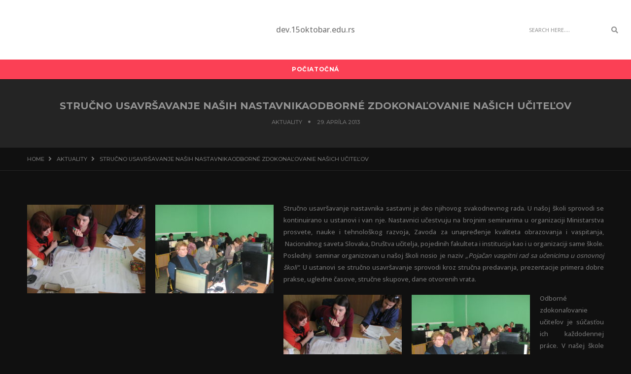

--- FILE ---
content_type: text/html; charset=UTF-8
request_url: https://dev.15oktobar.edu.rs/strucno-usavrsavanje-nasih-nastavnika/
body_size: 48116
content:
<!DOCTYPE html>
<html lang="sk-SK" class="no-js">
<head>
	<meta charset="UTF-8" />
	<link rel="profile" href="https://gmpg.org/xfn/11" />
	<link rel="stylesheet" href="https://use.fontawesome.com/releases/v5.11.2/css/all.css" integrity="sha384-KA6wR/X5RY4zFAHpv/CnoG2UW1uogYfdnP67Uv7eULvTveboZJg0qUpmJZb5VqzN" crossorigin="anonymous">
	<meta name="viewport" content="width=device-width, initial-scale=1.0" />
    <meta http-equiv="X-UA-Compatible" content="IE=Edge">
    <script>(function(html){html.className = html.className.replace(/\bno-js\b/,'js')})(document.documentElement);</script>
<title>Stručno usavršavanje naših nastavnikaOdborné zdokonaľovanie našich učiteľov &#8211; dev.15oktobar.edu.rs</title>
<meta name='robots' content='max-image-preview:large' />
<link rel='dns-prefetch' href='//fonts.googleapis.com' />
<link rel='dns-prefetch' href='//s.w.org' />
<link rel="alternate" type="application/rss+xml" title="RSS kanál: dev.15oktobar.edu.rs &raquo;" href="https://dev.15oktobar.edu.rs/feed/" />
<link rel="alternate" type="application/rss+xml" title="RSS kanál komentárov webu dev.15oktobar.edu.rs &raquo;" href="https://dev.15oktobar.edu.rs/comments/feed/" />
<script type="text/javascript">
window._wpemojiSettings = {"baseUrl":"https:\/\/s.w.org\/images\/core\/emoji\/13.1.0\/72x72\/","ext":".png","svgUrl":"https:\/\/s.w.org\/images\/core\/emoji\/13.1.0\/svg\/","svgExt":".svg","source":{"concatemoji":"https:\/\/dev.15oktobar.edu.rs\/wp-includes\/js\/wp-emoji-release.min.js?ver=5.9.12"}};
/*! This file is auto-generated */
!function(e,a,t){var n,r,o,i=a.createElement("canvas"),p=i.getContext&&i.getContext("2d");function s(e,t){var a=String.fromCharCode;p.clearRect(0,0,i.width,i.height),p.fillText(a.apply(this,e),0,0);e=i.toDataURL();return p.clearRect(0,0,i.width,i.height),p.fillText(a.apply(this,t),0,0),e===i.toDataURL()}function c(e){var t=a.createElement("script");t.src=e,t.defer=t.type="text/javascript",a.getElementsByTagName("head")[0].appendChild(t)}for(o=Array("flag","emoji"),t.supports={everything:!0,everythingExceptFlag:!0},r=0;r<o.length;r++)t.supports[o[r]]=function(e){if(!p||!p.fillText)return!1;switch(p.textBaseline="top",p.font="600 32px Arial",e){case"flag":return s([127987,65039,8205,9895,65039],[127987,65039,8203,9895,65039])?!1:!s([55356,56826,55356,56819],[55356,56826,8203,55356,56819])&&!s([55356,57332,56128,56423,56128,56418,56128,56421,56128,56430,56128,56423,56128,56447],[55356,57332,8203,56128,56423,8203,56128,56418,8203,56128,56421,8203,56128,56430,8203,56128,56423,8203,56128,56447]);case"emoji":return!s([10084,65039,8205,55357,56613],[10084,65039,8203,55357,56613])}return!1}(o[r]),t.supports.everything=t.supports.everything&&t.supports[o[r]],"flag"!==o[r]&&(t.supports.everythingExceptFlag=t.supports.everythingExceptFlag&&t.supports[o[r]]);t.supports.everythingExceptFlag=t.supports.everythingExceptFlag&&!t.supports.flag,t.DOMReady=!1,t.readyCallback=function(){t.DOMReady=!0},t.supports.everything||(n=function(){t.readyCallback()},a.addEventListener?(a.addEventListener("DOMContentLoaded",n,!1),e.addEventListener("load",n,!1)):(e.attachEvent("onload",n),a.attachEvent("onreadystatechange",function(){"complete"===a.readyState&&t.readyCallback()})),(n=t.source||{}).concatemoji?c(n.concatemoji):n.wpemoji&&n.twemoji&&(c(n.twemoji),c(n.wpemoji)))}(window,document,window._wpemojiSettings);
</script>
<style type="text/css">
img.wp-smiley,
img.emoji {
	display: inline !important;
	border: none !important;
	box-shadow: none !important;
	height: 1em !important;
	width: 1em !important;
	margin: 0 0.07em !important;
	vertical-align: -0.1em !important;
	background: none !important;
	padding: 0 !important;
}
</style>
	<link rel='stylesheet' id='wp-block-library-css'  href='https://dev.15oktobar.edu.rs/wp-includes/css/dist/block-library/style.min.css?ver=5.9.12' type='text/css' media='all' />
<style id='wp-block-library-theme-inline-css' type='text/css'>
.wp-block-audio figcaption{color:#555;font-size:13px;text-align:center}.is-dark-theme .wp-block-audio figcaption{color:hsla(0,0%,100%,.65)}.wp-block-code>code{font-family:Menlo,Consolas,monaco,monospace;color:#1e1e1e;padding:.8em 1em;border:1px solid #ddd;border-radius:4px}.wp-block-embed figcaption{color:#555;font-size:13px;text-align:center}.is-dark-theme .wp-block-embed figcaption{color:hsla(0,0%,100%,.65)}.blocks-gallery-caption{color:#555;font-size:13px;text-align:center}.is-dark-theme .blocks-gallery-caption{color:hsla(0,0%,100%,.65)}.wp-block-image figcaption{color:#555;font-size:13px;text-align:center}.is-dark-theme .wp-block-image figcaption{color:hsla(0,0%,100%,.65)}.wp-block-pullquote{border-top:4px solid;border-bottom:4px solid;margin-bottom:1.75em;color:currentColor}.wp-block-pullquote__citation,.wp-block-pullquote cite,.wp-block-pullquote footer{color:currentColor;text-transform:uppercase;font-size:.8125em;font-style:normal}.wp-block-quote{border-left:.25em solid;margin:0 0 1.75em;padding-left:1em}.wp-block-quote cite,.wp-block-quote footer{color:currentColor;font-size:.8125em;position:relative;font-style:normal}.wp-block-quote.has-text-align-right{border-left:none;border-right:.25em solid;padding-left:0;padding-right:1em}.wp-block-quote.has-text-align-center{border:none;padding-left:0}.wp-block-quote.is-large,.wp-block-quote.is-style-large,.wp-block-quote.is-style-plain{border:none}.wp-block-search .wp-block-search__label{font-weight:700}.wp-block-group:where(.has-background){padding:1.25em 2.375em}.wp-block-separator{border:none;border-bottom:2px solid;margin-left:auto;margin-right:auto;opacity:.4}.wp-block-separator:not(.is-style-wide):not(.is-style-dots){width:100px}.wp-block-separator.has-background:not(.is-style-dots){border-bottom:none;height:1px}.wp-block-separator.has-background:not(.is-style-wide):not(.is-style-dots){height:2px}.wp-block-table thead{border-bottom:3px solid}.wp-block-table tfoot{border-top:3px solid}.wp-block-table td,.wp-block-table th{padding:.5em;border:1px solid;word-break:normal}.wp-block-table figcaption{color:#555;font-size:13px;text-align:center}.is-dark-theme .wp-block-table figcaption{color:hsla(0,0%,100%,.65)}.wp-block-video figcaption{color:#555;font-size:13px;text-align:center}.is-dark-theme .wp-block-video figcaption{color:hsla(0,0%,100%,.65)}.wp-block-template-part.has-background{padding:1.25em 2.375em;margin-top:0;margin-bottom:0}
</style>
<style id='global-styles-inline-css' type='text/css'>
body{--wp--preset--color--black: #000000;--wp--preset--color--cyan-bluish-gray: #abb8c3;--wp--preset--color--white: #ffffff;--wp--preset--color--pale-pink: #f78da7;--wp--preset--color--vivid-red: #cf2e2e;--wp--preset--color--luminous-vivid-orange: #ff6900;--wp--preset--color--luminous-vivid-amber: #fcb900;--wp--preset--color--light-green-cyan: #7bdcb5;--wp--preset--color--vivid-green-cyan: #00d084;--wp--preset--color--pale-cyan-blue: #8ed1fc;--wp--preset--color--vivid-cyan-blue: #0693e3;--wp--preset--color--vivid-purple: #9b51e0;--wp--preset--color--fast-red: #fb4055;--wp--preset--color--dark-gray: #232323;--wp--preset--color--light-gray: #f7f7f7;--wp--preset--gradient--vivid-cyan-blue-to-vivid-purple: linear-gradient(135deg,rgba(6,147,227,1) 0%,rgb(155,81,224) 100%);--wp--preset--gradient--light-green-cyan-to-vivid-green-cyan: linear-gradient(135deg,rgb(122,220,180) 0%,rgb(0,208,130) 100%);--wp--preset--gradient--luminous-vivid-amber-to-luminous-vivid-orange: linear-gradient(135deg,rgba(252,185,0,1) 0%,rgba(255,105,0,1) 100%);--wp--preset--gradient--luminous-vivid-orange-to-vivid-red: linear-gradient(135deg,rgba(255,105,0,1) 0%,rgb(207,46,46) 100%);--wp--preset--gradient--very-light-gray-to-cyan-bluish-gray: linear-gradient(135deg,rgb(238,238,238) 0%,rgb(169,184,195) 100%);--wp--preset--gradient--cool-to-warm-spectrum: linear-gradient(135deg,rgb(74,234,220) 0%,rgb(151,120,209) 20%,rgb(207,42,186) 40%,rgb(238,44,130) 60%,rgb(251,105,98) 80%,rgb(254,248,76) 100%);--wp--preset--gradient--blush-light-purple: linear-gradient(135deg,rgb(255,206,236) 0%,rgb(152,150,240) 100%);--wp--preset--gradient--blush-bordeaux: linear-gradient(135deg,rgb(254,205,165) 0%,rgb(254,45,45) 50%,rgb(107,0,62) 100%);--wp--preset--gradient--luminous-dusk: linear-gradient(135deg,rgb(255,203,112) 0%,rgb(199,81,192) 50%,rgb(65,88,208) 100%);--wp--preset--gradient--pale-ocean: linear-gradient(135deg,rgb(255,245,203) 0%,rgb(182,227,212) 50%,rgb(51,167,181) 100%);--wp--preset--gradient--electric-grass: linear-gradient(135deg,rgb(202,248,128) 0%,rgb(113,206,126) 100%);--wp--preset--gradient--midnight: linear-gradient(135deg,rgb(2,3,129) 0%,rgb(40,116,252) 100%);--wp--preset--duotone--dark-grayscale: url('#wp-duotone-dark-grayscale');--wp--preset--duotone--grayscale: url('#wp-duotone-grayscale');--wp--preset--duotone--purple-yellow: url('#wp-duotone-purple-yellow');--wp--preset--duotone--blue-red: url('#wp-duotone-blue-red');--wp--preset--duotone--midnight: url('#wp-duotone-midnight');--wp--preset--duotone--magenta-yellow: url('#wp-duotone-magenta-yellow');--wp--preset--duotone--purple-green: url('#wp-duotone-purple-green');--wp--preset--duotone--blue-orange: url('#wp-duotone-blue-orange');--wp--preset--font-size--small: 12px;--wp--preset--font-size--medium: 20px;--wp--preset--font-size--large: 16px;--wp--preset--font-size--x-large: 42px;--wp--preset--font-size--normal: 13px;--wp--preset--font-size--huge: 23px;}.has-black-color{color: var(--wp--preset--color--black) !important;}.has-cyan-bluish-gray-color{color: var(--wp--preset--color--cyan-bluish-gray) !important;}.has-white-color{color: var(--wp--preset--color--white) !important;}.has-pale-pink-color{color: var(--wp--preset--color--pale-pink) !important;}.has-vivid-red-color{color: var(--wp--preset--color--vivid-red) !important;}.has-luminous-vivid-orange-color{color: var(--wp--preset--color--luminous-vivid-orange) !important;}.has-luminous-vivid-amber-color{color: var(--wp--preset--color--luminous-vivid-amber) !important;}.has-light-green-cyan-color{color: var(--wp--preset--color--light-green-cyan) !important;}.has-vivid-green-cyan-color{color: var(--wp--preset--color--vivid-green-cyan) !important;}.has-pale-cyan-blue-color{color: var(--wp--preset--color--pale-cyan-blue) !important;}.has-vivid-cyan-blue-color{color: var(--wp--preset--color--vivid-cyan-blue) !important;}.has-vivid-purple-color{color: var(--wp--preset--color--vivid-purple) !important;}.has-black-background-color{background-color: var(--wp--preset--color--black) !important;}.has-cyan-bluish-gray-background-color{background-color: var(--wp--preset--color--cyan-bluish-gray) !important;}.has-white-background-color{background-color: var(--wp--preset--color--white) !important;}.has-pale-pink-background-color{background-color: var(--wp--preset--color--pale-pink) !important;}.has-vivid-red-background-color{background-color: var(--wp--preset--color--vivid-red) !important;}.has-luminous-vivid-orange-background-color{background-color: var(--wp--preset--color--luminous-vivid-orange) !important;}.has-luminous-vivid-amber-background-color{background-color: var(--wp--preset--color--luminous-vivid-amber) !important;}.has-light-green-cyan-background-color{background-color: var(--wp--preset--color--light-green-cyan) !important;}.has-vivid-green-cyan-background-color{background-color: var(--wp--preset--color--vivid-green-cyan) !important;}.has-pale-cyan-blue-background-color{background-color: var(--wp--preset--color--pale-cyan-blue) !important;}.has-vivid-cyan-blue-background-color{background-color: var(--wp--preset--color--vivid-cyan-blue) !important;}.has-vivid-purple-background-color{background-color: var(--wp--preset--color--vivid-purple) !important;}.has-black-border-color{border-color: var(--wp--preset--color--black) !important;}.has-cyan-bluish-gray-border-color{border-color: var(--wp--preset--color--cyan-bluish-gray) !important;}.has-white-border-color{border-color: var(--wp--preset--color--white) !important;}.has-pale-pink-border-color{border-color: var(--wp--preset--color--pale-pink) !important;}.has-vivid-red-border-color{border-color: var(--wp--preset--color--vivid-red) !important;}.has-luminous-vivid-orange-border-color{border-color: var(--wp--preset--color--luminous-vivid-orange) !important;}.has-luminous-vivid-amber-border-color{border-color: var(--wp--preset--color--luminous-vivid-amber) !important;}.has-light-green-cyan-border-color{border-color: var(--wp--preset--color--light-green-cyan) !important;}.has-vivid-green-cyan-border-color{border-color: var(--wp--preset--color--vivid-green-cyan) !important;}.has-pale-cyan-blue-border-color{border-color: var(--wp--preset--color--pale-cyan-blue) !important;}.has-vivid-cyan-blue-border-color{border-color: var(--wp--preset--color--vivid-cyan-blue) !important;}.has-vivid-purple-border-color{border-color: var(--wp--preset--color--vivid-purple) !important;}.has-vivid-cyan-blue-to-vivid-purple-gradient-background{background: var(--wp--preset--gradient--vivid-cyan-blue-to-vivid-purple) !important;}.has-light-green-cyan-to-vivid-green-cyan-gradient-background{background: var(--wp--preset--gradient--light-green-cyan-to-vivid-green-cyan) !important;}.has-luminous-vivid-amber-to-luminous-vivid-orange-gradient-background{background: var(--wp--preset--gradient--luminous-vivid-amber-to-luminous-vivid-orange) !important;}.has-luminous-vivid-orange-to-vivid-red-gradient-background{background: var(--wp--preset--gradient--luminous-vivid-orange-to-vivid-red) !important;}.has-very-light-gray-to-cyan-bluish-gray-gradient-background{background: var(--wp--preset--gradient--very-light-gray-to-cyan-bluish-gray) !important;}.has-cool-to-warm-spectrum-gradient-background{background: var(--wp--preset--gradient--cool-to-warm-spectrum) !important;}.has-blush-light-purple-gradient-background{background: var(--wp--preset--gradient--blush-light-purple) !important;}.has-blush-bordeaux-gradient-background{background: var(--wp--preset--gradient--blush-bordeaux) !important;}.has-luminous-dusk-gradient-background{background: var(--wp--preset--gradient--luminous-dusk) !important;}.has-pale-ocean-gradient-background{background: var(--wp--preset--gradient--pale-ocean) !important;}.has-electric-grass-gradient-background{background: var(--wp--preset--gradient--electric-grass) !important;}.has-midnight-gradient-background{background: var(--wp--preset--gradient--midnight) !important;}.has-small-font-size{font-size: var(--wp--preset--font-size--small) !important;}.has-medium-font-size{font-size: var(--wp--preset--font-size--medium) !important;}.has-large-font-size{font-size: var(--wp--preset--font-size--large) !important;}.has-x-large-font-size{font-size: var(--wp--preset--font-size--x-large) !important;}
</style>
<link rel='stylesheet' id='bootstrap-css'  href='https://dev.15oktobar.edu.rs/wp-content/themes/paperio/assets/css/bootstrap.min.css?ver=3.3.5' type='text/css' media='all' />
<link rel='stylesheet' id='font-awesome-css'  href='https://dev.15oktobar.edu.rs/wp-content/plugins/elementor/assets/lib/font-awesome/css/font-awesome.min.css?ver=4.7.0' type='text/css' media='all' />
<link rel='stylesheet' id='owl-carousel-css'  href='https://dev.15oktobar.edu.rs/wp-content/themes/paperio/assets/css/owl.carousel.css?ver=2.3.4' type='text/css' media='all' />
<link rel='stylesheet' id='owl-transitions-css'  href='https://dev.15oktobar.edu.rs/wp-content/themes/paperio/assets/css/animate.min.css?ver=3.6.0' type='text/css' media='all' />
<link rel='stylesheet' id='magnific-popup-css'  href='https://dev.15oktobar.edu.rs/wp-content/themes/paperio/assets/css/magnific-popup.css?ver=1.7' type='text/css' media='all' />
<link rel='stylesheet' id='paperio-parent-style-css'  href='https://dev.15oktobar.edu.rs/wp-content/themes/paperio/style.css?ver=5.9.12' type='text/css' media='all' />
<link rel='stylesheet' id='paperio-google-font-css'  href='//fonts.googleapis.com/css?family=Open+Sans%3A300%2C500%2C700%7CMontserrat%3A300%2C500%2C700&#038;subset=cyrillic,cyrillic-ext,latin-ext&#038;display=swap' type='text/css' media='all' />
<link rel='stylesheet' id='paperio-style-css'  href='https://dev.15oktobar.edu.rs/wp-content/themes/paperio-child-theme/style.css?ver=1.7' type='text/css' media='all' />
<link rel='stylesheet' id='paperio-responsive-style-css'  href='https://dev.15oktobar.edu.rs/wp-content/themes/paperio/assets/css/responsive.css?ver=1.7' type='text/css' media='all' />
<style id='paperio-responsive-style-inline-css' type='text/css'>
body{font-family:Open Sans,sans-serif;}.alt-font,.mfp-title,h1,h2,h3,h4,h5,h6,.breadcrumb-style-1 .breadcrumb li,.site-footer .tagcloud a,#success,.paperio-default-menu li{font-family:Montserrat,sans-serif;}.navbar-default .navbar-nav li a{text-transform:uppercase;}
</style>
<script type='text/javascript' src='https://dev.15oktobar.edu.rs/wp-includes/js/jquery/jquery.min.js?ver=3.6.0' id='jquery-core-js'></script>
<script type='text/javascript' src='https://dev.15oktobar.edu.rs/wp-includes/js/jquery/jquery-migrate.min.js?ver=3.3.2' id='jquery-migrate-js'></script>
<!--[if lt IE 9]>
<script type='text/javascript' src='https://dev.15oktobar.edu.rs/wp-content/themes/paperio/assets/js/html5shiv.min.js?ver=3.7.3' id='paperio-html5-js'></script>
<![endif]-->
<link rel="https://api.w.org/" href="https://dev.15oktobar.edu.rs/wp-json/" /><link rel="alternate" type="application/json" href="https://dev.15oktobar.edu.rs/wp-json/wp/v2/posts/1318" /><link rel="EditURI" type="application/rsd+xml" title="RSD" href="https://dev.15oktobar.edu.rs/xmlrpc.php?rsd" />
<link rel="wlwmanifest" type="application/wlwmanifest+xml" href="https://dev.15oktobar.edu.rs/wp-includes/wlwmanifest.xml" /> 
<meta name="generator" content="WordPress 5.9.12" />
<link rel="canonical" href="https://dev.15oktobar.edu.rs/strucno-usavrsavanje-nasih-nastavnika/" />
<link rel='shortlink' href='https://dev.15oktobar.edu.rs/?p=1318' />
<link rel="alternate" type="application/json+oembed" href="https://dev.15oktobar.edu.rs/wp-json/oembed/1.0/embed?url=https%3A%2F%2Fdev.15oktobar.edu.rs%2Fstrucno-usavrsavanje-nasih-nastavnika%2F" />
<link rel="alternate" type="text/xml+oembed" href="https://dev.15oktobar.edu.rs/wp-json/oembed/1.0/embed?url=https%3A%2F%2Fdev.15oktobar.edu.rs%2Fstrucno-usavrsavanje-nasih-nastavnika%2F&#038;format=xml" />
</head>
<body class="post-template-default single single-post postid-1318 single-format-standard wp-embed-responsive theme-fast-red paperio-theme-option paperio-latest-font-awesome elementor-default" itemscope="itemscope" itemtype="http://schema.org/WebPage">
<svg xmlns="http://www.w3.org/2000/svg" viewBox="0 0 0 0" width="0" height="0" focusable="false" role="none" style="visibility: hidden; position: absolute; left: -9999px; overflow: hidden;" ><defs><filter id="wp-duotone-dark-grayscale"><feColorMatrix color-interpolation-filters="sRGB" type="matrix" values=" .299 .587 .114 0 0 .299 .587 .114 0 0 .299 .587 .114 0 0 .299 .587 .114 0 0 " /><feComponentTransfer color-interpolation-filters="sRGB" ><feFuncR type="table" tableValues="0 0.49803921568627" /><feFuncG type="table" tableValues="0 0.49803921568627" /><feFuncB type="table" tableValues="0 0.49803921568627" /><feFuncA type="table" tableValues="1 1" /></feComponentTransfer><feComposite in2="SourceGraphic" operator="in" /></filter></defs></svg><svg xmlns="http://www.w3.org/2000/svg" viewBox="0 0 0 0" width="0" height="0" focusable="false" role="none" style="visibility: hidden; position: absolute; left: -9999px; overflow: hidden;" ><defs><filter id="wp-duotone-grayscale"><feColorMatrix color-interpolation-filters="sRGB" type="matrix" values=" .299 .587 .114 0 0 .299 .587 .114 0 0 .299 .587 .114 0 0 .299 .587 .114 0 0 " /><feComponentTransfer color-interpolation-filters="sRGB" ><feFuncR type="table" tableValues="0 1" /><feFuncG type="table" tableValues="0 1" /><feFuncB type="table" tableValues="0 1" /><feFuncA type="table" tableValues="1 1" /></feComponentTransfer><feComposite in2="SourceGraphic" operator="in" /></filter></defs></svg><svg xmlns="http://www.w3.org/2000/svg" viewBox="0 0 0 0" width="0" height="0" focusable="false" role="none" style="visibility: hidden; position: absolute; left: -9999px; overflow: hidden;" ><defs><filter id="wp-duotone-purple-yellow"><feColorMatrix color-interpolation-filters="sRGB" type="matrix" values=" .299 .587 .114 0 0 .299 .587 .114 0 0 .299 .587 .114 0 0 .299 .587 .114 0 0 " /><feComponentTransfer color-interpolation-filters="sRGB" ><feFuncR type="table" tableValues="0.54901960784314 0.98823529411765" /><feFuncG type="table" tableValues="0 1" /><feFuncB type="table" tableValues="0.71764705882353 0.25490196078431" /><feFuncA type="table" tableValues="1 1" /></feComponentTransfer><feComposite in2="SourceGraphic" operator="in" /></filter></defs></svg><svg xmlns="http://www.w3.org/2000/svg" viewBox="0 0 0 0" width="0" height="0" focusable="false" role="none" style="visibility: hidden; position: absolute; left: -9999px; overflow: hidden;" ><defs><filter id="wp-duotone-blue-red"><feColorMatrix color-interpolation-filters="sRGB" type="matrix" values=" .299 .587 .114 0 0 .299 .587 .114 0 0 .299 .587 .114 0 0 .299 .587 .114 0 0 " /><feComponentTransfer color-interpolation-filters="sRGB" ><feFuncR type="table" tableValues="0 1" /><feFuncG type="table" tableValues="0 0.27843137254902" /><feFuncB type="table" tableValues="0.5921568627451 0.27843137254902" /><feFuncA type="table" tableValues="1 1" /></feComponentTransfer><feComposite in2="SourceGraphic" operator="in" /></filter></defs></svg><svg xmlns="http://www.w3.org/2000/svg" viewBox="0 0 0 0" width="0" height="0" focusable="false" role="none" style="visibility: hidden; position: absolute; left: -9999px; overflow: hidden;" ><defs><filter id="wp-duotone-midnight"><feColorMatrix color-interpolation-filters="sRGB" type="matrix" values=" .299 .587 .114 0 0 .299 .587 .114 0 0 .299 .587 .114 0 0 .299 .587 .114 0 0 " /><feComponentTransfer color-interpolation-filters="sRGB" ><feFuncR type="table" tableValues="0 0" /><feFuncG type="table" tableValues="0 0.64705882352941" /><feFuncB type="table" tableValues="0 1" /><feFuncA type="table" tableValues="1 1" /></feComponentTransfer><feComposite in2="SourceGraphic" operator="in" /></filter></defs></svg><svg xmlns="http://www.w3.org/2000/svg" viewBox="0 0 0 0" width="0" height="0" focusable="false" role="none" style="visibility: hidden; position: absolute; left: -9999px; overflow: hidden;" ><defs><filter id="wp-duotone-magenta-yellow"><feColorMatrix color-interpolation-filters="sRGB" type="matrix" values=" .299 .587 .114 0 0 .299 .587 .114 0 0 .299 .587 .114 0 0 .299 .587 .114 0 0 " /><feComponentTransfer color-interpolation-filters="sRGB" ><feFuncR type="table" tableValues="0.78039215686275 1" /><feFuncG type="table" tableValues="0 0.94901960784314" /><feFuncB type="table" tableValues="0.35294117647059 0.47058823529412" /><feFuncA type="table" tableValues="1 1" /></feComponentTransfer><feComposite in2="SourceGraphic" operator="in" /></filter></defs></svg><svg xmlns="http://www.w3.org/2000/svg" viewBox="0 0 0 0" width="0" height="0" focusable="false" role="none" style="visibility: hidden; position: absolute; left: -9999px; overflow: hidden;" ><defs><filter id="wp-duotone-purple-green"><feColorMatrix color-interpolation-filters="sRGB" type="matrix" values=" .299 .587 .114 0 0 .299 .587 .114 0 0 .299 .587 .114 0 0 .299 .587 .114 0 0 " /><feComponentTransfer color-interpolation-filters="sRGB" ><feFuncR type="table" tableValues="0.65098039215686 0.40392156862745" /><feFuncG type="table" tableValues="0 1" /><feFuncB type="table" tableValues="0.44705882352941 0.4" /><feFuncA type="table" tableValues="1 1" /></feComponentTransfer><feComposite in2="SourceGraphic" operator="in" /></filter></defs></svg><svg xmlns="http://www.w3.org/2000/svg" viewBox="0 0 0 0" width="0" height="0" focusable="false" role="none" style="visibility: hidden; position: absolute; left: -9999px; overflow: hidden;" ><defs><filter id="wp-duotone-blue-orange"><feColorMatrix color-interpolation-filters="sRGB" type="matrix" values=" .299 .587 .114 0 0 .299 .587 .114 0 0 .299 .587 .114 0 0 .299 .587 .114 0 0 " /><feComponentTransfer color-interpolation-filters="sRGB" ><feFuncR type="table" tableValues="0.098039215686275 1" /><feFuncG type="table" tableValues="0 0.66274509803922" /><feFuncB type="table" tableValues="0.84705882352941 0.41960784313725" /><feFuncA type="table" tableValues="1 1" /></feComponentTransfer><feComposite in2="SourceGraphic" operator="in" /></filter></defs></svg><header id="masthead" class="site-header bg-white header-style-2 navbar-fixed-top header-img navbar-bottom" itemscope="itemscope" itemtype="http://schema.org/WPHeader"><div class="header-logo"><div class="container-fluid"><div class="row"><div class="col-md-4 col-sm-4 col-xs-6 social-icon"></div><div class="col-md-4 text-center no-padding"><div class="logo"><a href="https://dev.15oktobar.edu.rs/" rel="home" itemprop="url" class=" logo-blog-title"><span class="site-title">dev.15oktobar.edu.rs</span></a></div></div><div class="col-md-4 col-sm-4 col-xs-6 fl-right search-box"><form role="search" method="get" class="search-form navbar-form no-padding" action="https://dev.15oktobar.edu.rs/">
	<div class="input-group add-on">
		<input type="search" aria-label="Search" class="search-field form-control" placeholder="Search Here...." value="" name="s" />
		<div class="input-group-btn">
        	<button class="btn btn-default" type="submit">
        		<span class="screen-reader-text">Search</span>
        		<i class="fas fa-search"></i>
        	</button>
        </div>
	</div>
</form></div></div></div></div><nav id="site-navigation" class="navbar navbar-default navbar-static-top background-color white-link-nav no-margin-top sm-bg-transparent" itemscope="itemscope" itemtype="http://schema.org/SiteNavigationElement"><div class="container"><div class="row"><div class="col-md-12 col-sm-12 col-xs-12">
    <div class="navbar-header">
        <button data-target=".navbar-collapse" data-toggle="collapse" class="navbar-toggle" type="button">
            <span class="screen-reader-text">Toggle navigation</span>
            <span class="icon-bar"></span>
            <span class="icon-bar"></span>
            <span class="icon-bar"></span>
        </button>                       
    </div>
    <div class="menu-main-menu-container navbar-collapse collapse alt-font"><ul id="menu-menu_sk" class="nav navbar-nav navbar-white paperio-default-menu"><li id="menu-item-3672" class="menu-item menu-item-type-custom menu-item-object-custom menu-item-3672"><a href="https://15oktobar.edu.rs" itemprop="url">Počiatočná</a></li>
</ul></div></div></div></div></nav></header><div class="below-navigation clear-both"></div><div id="post-1318" class="post-1318 post type-post status-publish format-standard hentry category-news"><section class="page-title border-bottom-mid-gray border-top-mid-gray blog-single-page-background bg-dark-gray2"><div class="container-fluid"><div class="row"><div class="col-md-12 col-sm-12 col-xs-12 text-center"><h1 class="title-small font-weight-600 text-uppercase text-mid-gray blog-headline entry-title blog-single-page-title no-margin-bottom"><!--:sr-->Stručno usavršavanje naših nastavnika<!--:--><!--:sk-->Odborné zdokonaľovanie našich učiteľov<!--:--></h1><ul class="text-extra-small text-uppercase alt-font blog-single-page-meta"><li><a rel="category tag" class="text-link-light-gray blog-single-page-meta-link" href="https://dev.15oktobar.edu.rs/category/news/">Aktuality</a></li><li class="published">29. apríla 2013</li></ul></div></div></div></section><section class="paperio-breadcrumb-navigation"><div class="container"><div class="row"><div class="col-md-12 col-sm-12 col-xs-12"><ul class="text-extra-small text-uppercase alt-font paperio-breadcrumb-settings" itemscope="" itemtype="http://schema.org/BreadcrumbList">
<li itemprop="itemListElement" itemscope itemtype="http://schema.org/ListItem"><a itemprop="item" href="https://dev.15oktobar.edu.rs/" title="Browse to: Home" class="text-link-light-gray"><span itemprop="name">Home</span></a><meta itemprop="position" content="1" /></li><li itemprop="itemListElement" itemscope itemtype="http://schema.org/ListItem"><a itemprop="item" class="text-link-light-gray" href="https://dev.15oktobar.edu.rs/category/news/" title="Aktuality"><span itemprop="name">Aktuality</span></a><meta itemprop="position" content="2" /></li><li itemprop="itemListElement" itemscope itemtype="http://schema.org/ListItem"><span itemprop="name"><!--:sr-->Stručno usavršavanje naših nastavnika<!--:--><!--:sk-->Odborné zdokonaľovanie našich učiteľov<!--:--></span><meta itemprop="position" content="3" /></li>
</ul></div></div></div></section><div class="post-content-area"><section class="margin-five no-margin-lr sm-margin-eight-top xs-margin-twelve-top"><div class="container"><div class="row"><div class="col-md-12 col-sm-12 col-xs-12"><div class="entry-content"><p><!--:sr--></p>
<p style="text-align: justify;"><a href="https://dev.15oktobar.edu.rs/wp-content/uploads/2013/04/seminar.jpg"><img class="alignleft size-medium wp-image-1319" alt="seminar" src="https://dev.15oktobar.edu.rs/wp-content/uploads/2013/04/seminar-240x180.jpg" width="240" height="180" srcset="https://dev.15oktobar.edu.rs/wp-content/uploads/2013/04/seminar-240x180.jpg 240w, https://dev.15oktobar.edu.rs/wp-content/uploads/2013/04/seminar-150x113.jpg 150w, https://dev.15oktobar.edu.rs/wp-content/uploads/2013/04/seminar-768x576.jpg 768w, https://dev.15oktobar.edu.rs/wp-content/uploads/2013/04/seminar-1024x768.jpg 1024w, https://dev.15oktobar.edu.rs/wp-content/uploads/2013/04/seminar-1028x771.jpg 1028w, https://dev.15oktobar.edu.rs/wp-content/uploads/2013/04/seminar-420x315.jpg 420w, https://dev.15oktobar.edu.rs/wp-content/uploads/2013/04/seminar-81x61.jpg 81w" sizes="(max-width: 240px) 100vw, 240px" /></a><a href="https://dev.15oktobar.edu.rs/wp-content/uploads/2013/04/prezentacija.jpg"><img loading="lazy" class="alignleft size-medium wp-image-1320" alt="prezentacija" src="https://dev.15oktobar.edu.rs/wp-content/uploads/2013/04/prezentacija-240x180.jpg" width="240" height="180" srcset="https://dev.15oktobar.edu.rs/wp-content/uploads/2013/04/prezentacija-240x180.jpg 240w, https://dev.15oktobar.edu.rs/wp-content/uploads/2013/04/prezentacija-150x113.jpg 150w, https://dev.15oktobar.edu.rs/wp-content/uploads/2013/04/prezentacija-768x576.jpg 768w, https://dev.15oktobar.edu.rs/wp-content/uploads/2013/04/prezentacija-1024x768.jpg 1024w, https://dev.15oktobar.edu.rs/wp-content/uploads/2013/04/prezentacija-1028x771.jpg 1028w, https://dev.15oktobar.edu.rs/wp-content/uploads/2013/04/prezentacija-420x315.jpg 420w, https://dev.15oktobar.edu.rs/wp-content/uploads/2013/04/prezentacija-81x61.jpg 81w" sizes="(max-width: 240px) 100vw, 240px" /></a>Stručno usavršavanje nastavnika sastavni je deo njihovog svakodnevnog rada. U našoj školi sprovodi se kontinuirano u ustanovi i van nje. Nastavnici učestvuju na brojnim seminarima u organizaciji Ministarstva prosvete, nauke i tehnološkog razvoja, Zavoda za unapređenje kvaliteta obrazovanja i vaspitanja,  Nacionalnog saveta Slovaka, Društva učitelja, pojedinih fakulteta i institucija kao i u organizaciji same škole. Poslednji  seminar organizovan u našoj školi nosio je naziv <em>&#8222;Pojačan vaspitni rad sa učenicima u osnovnoj školi&#8220;</em>. U ustanovi se stručno usavršavanje sprovodi kroz stručna predavanja, prezentacije primera dobre prakse, ugledne časove, stručne skupove, dane otvorenih vrata.</p>
<p><!--:--><!--:sk--></p>
<p style="text-align: justify;"><a href="https://dev.15oktobar.edu.rs/wp-content/uploads/2013/04/seminar.jpg"><img class="alignleft size-medium wp-image-1319" alt="seminar" src="https://dev.15oktobar.edu.rs/wp-content/uploads/2013/04/seminar-240x180.jpg" width="240" height="180" srcset="https://dev.15oktobar.edu.rs/wp-content/uploads/2013/04/seminar-240x180.jpg 240w, https://dev.15oktobar.edu.rs/wp-content/uploads/2013/04/seminar-150x113.jpg 150w, https://dev.15oktobar.edu.rs/wp-content/uploads/2013/04/seminar-768x576.jpg 768w, https://dev.15oktobar.edu.rs/wp-content/uploads/2013/04/seminar-1024x768.jpg 1024w, https://dev.15oktobar.edu.rs/wp-content/uploads/2013/04/seminar-1028x771.jpg 1028w, https://dev.15oktobar.edu.rs/wp-content/uploads/2013/04/seminar-420x315.jpg 420w, https://dev.15oktobar.edu.rs/wp-content/uploads/2013/04/seminar-81x61.jpg 81w" sizes="(max-width: 240px) 100vw, 240px" /></a><a href="https://dev.15oktobar.edu.rs/wp-content/uploads/2013/04/prezentacija.jpg"><img loading="lazy" class="alignleft size-medium wp-image-1320" alt="prezentacija" src="https://dev.15oktobar.edu.rs/wp-content/uploads/2013/04/prezentacija-240x180.jpg" width="240" height="180" srcset="https://dev.15oktobar.edu.rs/wp-content/uploads/2013/04/prezentacija-240x180.jpg 240w, https://dev.15oktobar.edu.rs/wp-content/uploads/2013/04/prezentacija-150x113.jpg 150w, https://dev.15oktobar.edu.rs/wp-content/uploads/2013/04/prezentacija-768x576.jpg 768w, https://dev.15oktobar.edu.rs/wp-content/uploads/2013/04/prezentacija-1024x768.jpg 1024w, https://dev.15oktobar.edu.rs/wp-content/uploads/2013/04/prezentacija-1028x771.jpg 1028w, https://dev.15oktobar.edu.rs/wp-content/uploads/2013/04/prezentacija-420x315.jpg 420w, https://dev.15oktobar.edu.rs/wp-content/uploads/2013/04/prezentacija-81x61.jpg 81w" sizes="(max-width: 240px) 100vw, 240px" /></a>Odborné zdokonaľovanie učiteľov je súčasťou ich každodennej práce. V našej škole realizuje sa kontinuitne v samej ustanovizni, ale aj mimo nej. Učitelia sa zúčastňujú početných seminárov a kurzov v organizácii Ministerstva osvety, vedy a technologického rozvoja, Ústavu pre zveľadenie kvality vzdelávania a výchovy, Národnostnej rady slovenskej národnostnej menšiny, Združenia učiteľov, jednotlivých fakúlt a inštitúcií, ako i v organizácii samej školy. Posledným seminárom, ktorý sa uskutočnil v našej škole bol <em>Rozšírená výchovná práca so žiakmi v základnej škole</em>. V ustanovizni sa odborné zdokonaľovanie uskutočňuje cestou odborných prednášok, dní otvorených dverí, prezentácie príkladov dobrej praxe, vzorných hodín.</p>
<p> </p>
<p> <!--:--></p>
</div><div class="col-md-12 col-sm-12 col-xs-12 blog-meta text-uppercase margin-top-20 padding-top-25 padding-bottom-25 border-top-mid-gray alt-font post-details-tags-main no-padding-lr paperio-meta-border-color"><div class="col-md-4 col-sm-12 col-xs-12 no-padding text-center pull-right meta-border-right"><ul class="blog-listing-comment"></ul></div></div><div class="col-md-12 col-sm-12 col-xs-12 text-center padding-top-40 padding-bottom-40 no-padding-lr border-top-mid-gray paperio-meta-border-color"><a class="social-sharing-icon button" href="//www.facebook.com/sharer.php?u=https://dev.15oktobar.edu.rs/strucno-usavrsavanje-nasih-nastavnika/" onclick="window.open(this.href,this.title,'width=500,height=500,top=300px,left=300px'); return false;" rel="nofollow" target="_blank" title="%3C%21--%3Asr--%3EStru%C4%8Dno%20usavr%C5%A1avanje%20na%C5%A1ih%20nastavnika%3C%21--%3A--%3E%3C%21--%3Ask--%3EOdborn%C3%A9%20zdokona%C4%BEovanie%20na%C5%A1ich%20u%C4%8Dite%C4%BEov%3C%21--%3A--%3E"><i class="fab fa-facebook-f"></i></a><a class="social-sharing-icon button" href="//twitter.com/share?url=https://dev.15oktobar.edu.rs/strucno-usavrsavanje-nasih-nastavnika/&amp;title=%3C%21--%3Asr--%3EStru%C4%8Dno%20usavr%C5%A1avanje%20na%C5%A1ih%20nastavnika%3C%21--%3A--%3E%3C%21--%3Ask--%3EOdborn%C3%A9%20zdokona%C4%BEovanie%20na%C5%A1ich%20u%C4%8Dite%C4%BEov%3C%21--%3A--%3E" onclick="window.open(this.href,this.title,'width=500,height=500,top=300px,left=300px'); return false;" rel="nofollow" target="_blank" title="%3C%21--%3Asr--%3EStru%C4%8Dno%20usavr%C5%A1avanje%20na%C5%A1ih%20nastavnika%3C%21--%3A--%3E%3C%21--%3Ask--%3EOdborn%C3%A9%20zdokona%C4%BEovanie%20na%C5%A1ich%20u%C4%8Dite%C4%BEov%3C%21--%3A--%3E"><i class="fab fa-twitter"></i></a><a class="social-sharing-icon button" href="//linkedin.com/shareArticle?mini=true&amp;url=https://dev.15oktobar.edu.rs/strucno-usavrsavanje-nasih-nastavnika/&amp;title=%3C%21--%3Asr--%3EStru%C4%8Dno%20usavr%C5%A1avanje%20na%C5%A1ih%20nastavnika%3C%21--%3A--%3E%3C%21--%3Ask--%3EOdborn%C3%A9%20zdokona%C4%BEovanie%20na%C5%A1ich%20u%C4%8Dite%C4%BEov%3C%21--%3A--%3E" target="_blank" onclick="window.open(this.href,this.title,'width=500,height=500,top=300px,left=300px'); return false;"  rel="nofollow" title="%3C%21--%3Asr--%3EStru%C4%8Dno%20usavr%C5%A1avanje%20na%C5%A1ih%20nastavnika%3C%21--%3A--%3E%3C%21--%3Ask--%3EOdborn%C3%A9%20zdokona%C4%BEovanie%20na%C5%A1ich%20u%C4%8Dite%C4%BEov%3C%21--%3A--%3E"><i class="fab fa-linkedin-in"></i></a><a class="social-sharing-icon button" href="//pinterest.com/pin/create/button/?url=https://dev.15oktobar.edu.rs/strucno-usavrsavanje-nasih-nastavnika/&amp;media=&amp;description=%3C%21--%3Asr--%3EStru%C4%8Dno%20usavr%C5%A1avanje%20na%C5%A1ih%20nastavnika%3C%21--%3A--%3E%3C%21--%3Ask--%3EOdborn%C3%A9%20zdokona%C4%BEovanie%20na%C5%A1ich%20u%C4%8Dite%C4%BEov%3C%21--%3A--%3E" onclick="window.open(this.href,this.title,'width=500,height=500,top=300px,left=300px'); return false;" rel="nofollow" target="_blank" title="%3C%21--%3Asr--%3EStru%C4%8Dno%20usavr%C5%A1avanje%20na%C5%A1ih%20nastavnika%3C%21--%3A--%3E%3C%21--%3Ask--%3EOdborn%C3%A9%20zdokona%C4%BEovanie%20na%C5%A1ich%20u%C4%8Dite%C4%BEov%3C%21--%3A--%3E"><i class="fab fa-pinterest"></i></a></div><div class="col-md-12 col-sm-12 col-xs-12 padding-six-top no-padding-lr related-posts sm-padding-ten-top"><h5 class="text-uppercase text-mid-gray font-weight-600 text-center margin-six-bottom sm-margin-ten-bottom">You May Also Like</h5><div class="row"><div id="post-3628" class="post-3628 post type-post status-publish format-image has-post-thumbnail hentry category-news category-ziacky-parlament post_format-post-format-image"><div class="col-md-4 col-sm-4 col-xs-12"><div class="blog-image"><a href="https://dev.15oktobar.edu.rs/%d0%be%d0%ba%d1%82%d0%be%d0%b1%d0%b0%d1%80-%d0%bc%d0%b5%d1%81%d0%b5%d1%86-%d0%ba%d1%9a%d0%b8%d0%b3%d0%b5/"><img width="1024" height="768" src="https://dev.15oktobar.edu.rs/wp-content/uploads/2019/10/pesnici-1024x768.jpg" class="attachment-large size-large wp-post-image" alt="" loading="lazy" srcset="https://dev.15oktobar.edu.rs/wp-content/uploads/2019/10/pesnici-1024x768.jpg 1024w, https://dev.15oktobar.edu.rs/wp-content/uploads/2019/10/pesnici-150x113.jpg 150w, https://dev.15oktobar.edu.rs/wp-content/uploads/2019/10/pesnici-240x180.jpg 240w, https://dev.15oktobar.edu.rs/wp-content/uploads/2019/10/pesnici-768x576.jpg 768w, https://dev.15oktobar.edu.rs/wp-content/uploads/2019/10/pesnici-1028x771.jpg 1028w, https://dev.15oktobar.edu.rs/wp-content/uploads/2019/10/pesnici-420x315.jpg 420w, https://dev.15oktobar.edu.rs/wp-content/uploads/2019/10/pesnici-81x61.jpg 81w" sizes="(max-width: 1024px) 100vw, 1024px" /></a></div><div class="blog-details margin-six no-margin-lr"><h2 class="text-small text-uppercase alt-font comment-author-name margin-one no-margin-lr no-margin-bottom entry-title"><a href="https://dev.15oktobar.edu.rs/%d0%be%d0%ba%d1%82%d0%be%d0%b1%d0%b0%d1%80-%d0%bc%d0%b5%d1%81%d0%b5%d1%86-%d0%ba%d1%9a%d0%b8%d0%b3%d0%b5/">Október &#8211; mesiac knih ...</a></h2><p class="letter-spacing-1 text-extra-small text-uppercase no-margin-bottom text-gray-light published">23. októbra 2019</p></div></div></div><div id="post-3620" class="post-3620 post type-post status-publish format-image has-post-thumbnail hentry category-news category-ekologicka-odobcka post_format-post-format-image"><div class="col-md-4 col-sm-4 col-xs-12"><div class="blog-image"><a href="https://dev.15oktobar.edu.rs/%d0%b0%d0%ba%d1%86%d0%b8%d1%98%d0%b0-%d1%81%d0%b0%d0%ba%d1%83%d0%bf%d1%99%d0%b0%d1%9a%d0%b0-%d1%81%d1%82%d0%b0%d1%80%d0%b5-%d1%85%d0%b0%d1%80%d1%82%d0%b8%d1%98%d0%b5-%d0%bb%d0%b8%d0%bc%d0%b5%d0%bd/"><img width="1024" height="768" src="https://dev.15oktobar.edu.rs/wp-content/uploads/2019/10/papir-1024x768.jpg" class="attachment-large size-large wp-post-image" alt="" loading="lazy" srcset="https://dev.15oktobar.edu.rs/wp-content/uploads/2019/10/papir-1024x768.jpg 1024w, https://dev.15oktobar.edu.rs/wp-content/uploads/2019/10/papir-150x113.jpg 150w, https://dev.15oktobar.edu.rs/wp-content/uploads/2019/10/papir-240x180.jpg 240w, https://dev.15oktobar.edu.rs/wp-content/uploads/2019/10/papir-768x576.jpg 768w, https://dev.15oktobar.edu.rs/wp-content/uploads/2019/10/papir-1028x771.jpg 1028w, https://dev.15oktobar.edu.rs/wp-content/uploads/2019/10/papir-420x315.jpg 420w, https://dev.15oktobar.edu.rs/wp-content/uploads/2019/10/papir-81x61.jpg 81w" sizes="(max-width: 1024px) 100vw, 1024px" /></a></div><div class="blog-details margin-six no-margin-lr"><h2 class="text-small text-uppercase alt-font comment-author-name margin-one no-margin-lr no-margin-bottom entry-title"><a href="https://dev.15oktobar.edu.rs/%d0%b0%d0%ba%d1%86%d0%b8%d1%98%d0%b0-%d1%81%d0%b0%d0%ba%d1%83%d0%bf%d1%99%d0%b0%d1%9a%d0%b0-%d1%81%d1%82%d0%b0%d1%80%d0%b5-%d1%85%d0%b0%d1%80%d1%82%d0%b8%d1%98%d0%b5-%d0%bb%d0%b8%d0%bc%d0%b5%d0%bd/">Akcia  zberu starého papier ...</a></h2><p class="letter-spacing-1 text-extra-small text-uppercase no-margin-bottom text-gray-light published">16. októbra 2019</p></div></div></div><div id="post-3569" class="post-3569 post type-post status-publish format-image has-post-thumbnail hentry category-news post_format-post-format-image"><div class="col-md-4 col-sm-4 col-xs-12"><div class="blog-image"><a href="https://dev.15oktobar.edu.rs/%d0%b4%d0%b0%d0%bd-%d1%88%d0%ba%d0%be%d0%bb%d0%b5/"><img width="1024" height="498" src="https://dev.15oktobar.edu.rs/wp-content/uploads/2019/10/den-školy-1024x498.jpg" class="attachment-large size-large wp-post-image" alt="" loading="lazy" srcset="https://dev.15oktobar.edu.rs/wp-content/uploads/2019/10/den-školy-1024x498.jpg 1024w, https://dev.15oktobar.edu.rs/wp-content/uploads/2019/10/den-školy-150x73.jpg 150w, https://dev.15oktobar.edu.rs/wp-content/uploads/2019/10/den-školy-240x117.jpg 240w, https://dev.15oktobar.edu.rs/wp-content/uploads/2019/10/den-školy-768x373.jpg 768w, https://dev.15oktobar.edu.rs/wp-content/uploads/2019/10/den-školy-1200x583.jpg 1200w, https://dev.15oktobar.edu.rs/wp-content/uploads/2019/10/den-školy-420x204.jpg 420w, https://dev.15oktobar.edu.rs/wp-content/uploads/2019/10/den-školy-81x39.jpg 81w" sizes="(max-width: 1024px) 100vw, 1024px" /></a></div><div class="blog-details margin-six no-margin-lr"><h2 class="text-small text-uppercase alt-font comment-author-name margin-one no-margin-lr no-margin-bottom entry-title"><a href="https://dev.15oktobar.edu.rs/%d0%b4%d0%b0%d0%bd-%d1%88%d0%ba%d0%be%d0%bb%d0%b5/">Deň školy</a></h2><p class="letter-spacing-1 text-extra-small text-uppercase no-margin-bottom text-gray-light published">15. októbra 2019</p></div></div></div></div></div></div></div></div></section></div></div><section id="colophon" class="border-footer site-footer" itemscope="itemscope" itemtype="http://schema.org/WPFooter"><div class="container-fluid footer-bg"><div class="row"><div class="container-fluid no-padding padding-four-top margin-three-bottom sm-margin-two-bottom"><div class="col-md-12 col-sm-12 col-xs-12 no-padding footer-one-sidebar"><div id="polylang-2" class="widget widget_polylang"><ul>
	<li class="lang-item lang-item-42 lang-item-sk lang-item-first current-lang"><a lang="sk-SK" hreflang="sk-SK" href="https://dev.15oktobar.edu.rs/strucno-usavrsavanje-nasih-nastavnika/"><img src="[data-uri]" title="Slovenčina" alt="Slovenčina" width="16" height="11" /></a></li>
	<li class="lang-item lang-item-45 lang-item-sr no-translation"><a lang="sr-RS" hreflang="sr-RS" href="https://dev.15oktobar.edu.rs/sr/"><img src="[data-uri]" title="Српски језик" alt="Српски језик" width="16" height="11" /></a></li>
</ul>
</div></div></div></div><div class="row footer-border border-top-mid-gray margin-two-top"><div class="container-fluid padding-two-top padding-two-bottom no-padding-lr"><div class="no-padding text-center clear-both"></div></div></div></div><a itemprop="url" rel="home" class="footer-logo display-none" href="https://dev.15oktobar.edu.rs/"></a></section><a href="#" class="btn back-to-top btn-dark btn-fixed-bottom"><i class="fas fa-angle-up"></i></a><div id="ab8507c"><ul></ul><div><script type="text/javascript"> document.getElementById("ab8507c").style.display="none"; </script><script type='text/javascript' src='https://dev.15oktobar.edu.rs/wp-content/themes/paperio/assets/js/bootstrap.min.js?ver=3.3.5' id='bootstrap-js'></script>
<script type='text/javascript' src='https://dev.15oktobar.edu.rs/wp-content/themes/paperio/assets/js/owl.carousel.min.js?ver=2.3.4' id='owl-carousel-js'></script>
<script type='text/javascript' src='https://dev.15oktobar.edu.rs/wp-content/themes/paperio/assets/js/placeholder.js?ver=1.0' id='placeholder-js'></script>
<script type='text/javascript' src='https://dev.15oktobar.edu.rs/wp-content/themes/paperio/assets/js/jquery.magnific-popup.min.js?ver=1.1.0' id='jquery-magnific-popup-js'></script>
<script type='text/javascript' src='https://dev.15oktobar.edu.rs/wp-content/themes/paperio/assets/js/jquery.fitvids.js?ver=1.1' id='jquery-fitvids-js'></script>
<script type='text/javascript' src='https://dev.15oktobar.edu.rs/wp-content/themes/paperio/assets/js/masonry.pkgd.js?ver=4.2.1' id='masonry-pkgd-js'></script>
<script type='text/javascript' src='https://dev.15oktobar.edu.rs/wp-includes/js/imagesloaded.min.js?ver=4.1.4' id='imagesloaded-js'></script>
<script type='text/javascript' src='https://dev.15oktobar.edu.rs/wp-content/themes/paperio/assets/js/infinite-scroll.js?ver=2.1.0' id='infinite-scroll-js'></script>
<script type='text/javascript' src='https://dev.15oktobar.edu.rs/wp-content/themes/paperio/assets/js/background-srcset.js?ver=1.0' id='background-srcset-js'></script>
<script type='text/javascript' id='paperio-custom-js-extra'>
/* <![CDATA[ */
var paperioajaxurl = {"ajaxurl":"https:\/\/dev.15oktobar.edu.rs\/wp-admin\/admin-ajax.php","theme_url":"https:\/\/dev.15oktobar.edu.rs\/wp-content\/themes\/paperio","loading_image":"https:\/\/dev.15oktobar.edu.rs\/wp-content\/themes\/paperio\/assets\/images\/spin.gif","paperio_previous_text":"Previous","paperio_next_text":"Next"};
var paperio_infinite_scroll_message = {"message":"All Post Loaded"};
/* ]]> */
</script>
<script type='text/javascript' src='https://dev.15oktobar.edu.rs/wp-content/themes/paperio/assets/js/custom.js?ver=1.0' id='paperio-custom-js'></script>
<script type="text/javascript">(function() {
				var expirationDate = new Date();
				expirationDate.setTime( expirationDate.getTime() + 31536000 * 1000 );
				document.cookie = "pll_language=sk; expires=" + expirationDate.toUTCString() + "; path=/";
			}());</script></body>
</html>

--- FILE ---
content_type: text/css
request_url: https://dev.15oktobar.edu.rs/wp-content/themes/paperio/assets/css/responsive.css?ver=1.7
body_size: 48206
content:
@media screen and (min-width: 480px) {
    figure.gallery-item { max-width: 25%; }
    .gallery-columns-1 figure.gallery-item { max-width: 100%; }
    .gallery-columns-2 figure.gallery-item { max-width: 50%; }
    .gallery-columns-3 figure.gallery-item { max-width: 33.33%; }
    .gallery-columns-4 figure.gallery-item { max-width: 25%; }
}
@media (min-width: 768px) {
    .dropdown:hover > ul, .page_item_has_children:hover > ul, .menu-item-has-children:hover > ul { display: block !important; }
    .gallery-columns-5 figure.gallery-item { max-width: 20%; }
    .gallery-columns-6 figure.gallery-item { max-width: 16.66%; }
    .gallery-columns-7 figure.gallery-item { max-width: 14.28%; }
    .gallery-columns-8 figure.gallery-item { max-width: 12.5%; }
    .gallery-columns-9 figure.gallery-item { max-width: 11.11%; }
}

@media (max-width: 1600px) {

    /* home page style four */
    .center-block-2 .parent {width: 80%; }
    .center-block .parent {width: 80%; } 
    .slide-item-4 .banner-date2 {padding: 0 15px;}
}
@media (max-width: 1400px) {

    /* home page style four */
    .center-block-2 .parent {width: 80%; }
    .center-block .parent {width: 80%; } 
    .inner .gallery-content { padding: 8% 5%;}
    .blog-listing-style4 .blog-listing-col-3 .gallery-content { padding: 10% 6%; width: 80%; }
}
@media (max-width: 1199px) {

    /* title */
    .title-extra-large { font-size: 30px; line-height: 35px; }

    /* follow-box */
    .follow-box li { margin: 0 13px 5px 0;padding: 0 13px 0 0;}
    
    /* width */
    .md-width-40 { width: 40% !important; }

    /* default-menu */
    .paperio-default-menu > li > a {padding: 10px 15px;}
    
    /* header */
    .search-box .form-control { width: 158px !important; }

    /* header style 1 */
    .header-main .navbar-nav li a.dropdown-toggle { padding-left: 25px; padding-right: 25px;}
    .header-main .navbar-nav li.dropdown a.dropdown-toggle { padding-right: 30px;}
    .header-main .navbar-nav li.dropdown a.dropdown-toggle:before { right: 18px;}
    .navbar-nav .menu-item-language > a::before {right: 0;}
    .submenu-languages {width: 160px;}
    .menu-item-language .submenu-languages li a {line-height: 17px; margin-bottom: 5px;}
    .submenu-languages li .iclflag {top: 5px;}

    /* header style 2 */
    .header-style-2 .navbar-nav li a.dropdown-toggle { padding-left: 25px; padding-right: 25px;}
    .header-style-2 .navbar-nav li.dropdown a.dropdown-toggle { padding-right: 30px;}
    .header-style-2 .navbar-nav li.dropdown a.dropdown-toggle:before { right: 18px;}

    /* blog post hover style2 */
    .post-content { width: 54%; padding: 20px; margin: 3.5% 0 0 -4%; }
    .title-small {font-size: 18px; line-height: 20px;}
    .post-content h2 a { line-height: 20px;}

    /* sidebar style2 */
    .sidebar-style2 .widget { padding:20px 15px 20px !important; }
    .sidebar-style2 .blog-thumbnail { height: 54px; width: 71px; } 
    .sidebar-style2 .form-control, .sidebar-style3 .form-control { width: 80% !important;} 
    .sidebar-style2 h5 span {max-width:200px;}

    /* home page style one */
    .social-link ul li { padding: 5px 18px; }
    
    /* owl slider style1 */
    .slide-item-4 .banner-date {padding: 0 15px;}
    .slide-item-4 .title-extra-large {font-size: 18px; line-height: 20px;}
    .slide-item-4 .title-medium { font-size: 18px;line-height: 23px;}
    .owl-slider-style1 .middle {width: 100%;}
    
    /* owl slider style2 */
    .owl-slider-style-2 .owl-item .item { min-height: 570px; }
    .banner-date2 {padding: 0 25px;}
    .owl-slider-style-2.slide-item-3 .middle {width: 100%; margin: 0 auto}
    .container-fluid .owl-slider-style-2.slide-item-1 .banner-content-two {width:100%;}
    .container .owl-slider-style-2.slide-item-1 .banner-content-two {min-width: 100%;}
    
    /* sidebar style3 */
    .sidebar-style3 .widget { padding: 20px 15px 20px !important; }
    .sidebar-style3 .blog-thumbnail { height: 54px; width: 71px; }
    
     /* sidebar style4 */
     .sidebar-style4 h5 span {max-width: 180px;}

    /* owl slider style-4 */
    .owl-slider-style-4 .owl-item .item { min-height: 420px; }
    .slide-item-4 .banner-date2.letter-spacing-3 { letter-spacing: 0;}

    /* next-prev arrow style 4 */
    .owl-next-prev-arrow-style4 .owl-buttons .owl-next { margin-right: -40%; }
    .owl-next-prev-arrow-style4 .owl-buttons .owl-prev { margin-left: -40%; }

    /* home page style five */
    .promo-item { height: 210px;}
    
    /* slide item 2 */
    .slide-item-2 .width-30 { width: 100% !important;}

    /* home page style two */
    .paperio-latest-post-slider.owl-next-prev-arrow-style3 .owl-controls {top: -40px;}
    .sidebar-style4 .form-control {width: 75% !important}
    
    /* menu */
    .dropdown .megamenu .menu-post-title {min-height: 36px;}
    
    /* About me */
    .about-img-right { min-height: 428px; padding: 2%; }
    
    /* home page option four */
    .blog-listing-style4 .blog-listing-col-3 .blog-listing-image { min-height: 600px; }
    .blog-listing-style4 .blog-listing-col-3 .gallery-content { padding: 8% 5%; width: 56%; }
    .blog-listing-style4 .blog-listing-col-4 .gallery-content { width: 92%; }
    .container .col-md-9.blog-listing-style4 .blog-listing-col-4 .gallery-content { width: 80%; }
    .container .col-md-9.blog-listing-style4 .blog-listing-col-4 .blog-listing-image { min-height: 420px; }
    
    /* alignfull */
    .container .entry-content .post-details-content > *.alignfull { left: calc((940px - 100vw)/2 ); }
    
}
@media (max-width: 991px) {     
    .sm-margin-one{margin:1%}
    .sm-margin-two{margin:2%}
    .sm-margin-three{margin:3%}
    .sm-margin-four{margin:4%}
    .sm-margin-five{margin:5%}
    .sm-margin-six{margin:6%}
    .sm-margin-seven{margin:7%}
    .sm-margin-eight{margin:8%}
    .sm-margin-nine{margin:9%}
    .sm-margin-ten{margin:10%}
    .sm-margin-eleven{margin:11%}
    .sm-margin-twelve{margin:12%}
    .sm-margin-thirteen{margin:13%}
    .sm-margin-fourteen{margin:14%}
    .sm-margin-fifteen{margin:15%}
    .sm-margin-lr-auto {margin-left:auto !important; margin-right:auto !important}
    .sm-no-margin{ margin: 0 !important;}
    .sm-no-margin-lr{ margin-left: 0 !important; margin-right: 0 !important}
    .sm-no-margin-tb{ margin-top: 0 !important; margin-bottom: 0 !important}
    .sm-no-margin-top{ margin-top:0 !important}
    .sm-no-margin-bottom{ margin-bottom:0 !important}
    .sm-no-margin-left{ margin-left:0 !important}
    .sm-no-margin-right{ margin-right:0 !important}
    .sm-margin-one-top { margin-top: 1% !important}
    .sm-margin-two-top { margin-top: 2% !important}
    .sm-margin-three-top { margin-top: 3% !important}
    .sm-margin-four-top { margin-top: 4% !important}
    .sm-margin-five-top { margin-top: 5% !important}
    .sm-margin-six-top { margin-top: 6% !important}
    .sm-margin-seven-top { margin-top: 7% !important}
    .sm-margin-eight-top { margin-top: 8% !important}
    .sm-margin-nine-top { margin-top: 9% !important}
    .sm-margin-ten-top { margin-top: 10% !important}
    .sm-margin-eleven-top { margin-top: 11% !important}
    .sm-margin-twelve-top { margin-top: 12% !important}
    .sm-margin-thirteen-top { margin-top: 13% !important}
    .sm-margin-fourteen-top { margin-top: 14% !important}
    .sm-margin-one-bottom { margin-bottom: 1% !important}
    .sm-margin-two-bottom { margin-bottom: 2% !important}
    .sm-margin-three-bottom { margin-bottom: 3% !important}
    .sm-margin-four-bottom { margin-bottom: 4% !important}
    .sm-margin-five-bottom { margin-bottom: 5% !important}
    .sm-margin-six-bottom { margin-bottom: 6% !important}
    .sm-margin-seven-bottom { margin-bottom: 7% !important}
    .sm-margin-eight-bottom { margin-bottom: 8% !important}
    .sm-margin-nine-bottom { margin-bottom: 9% !important}
    .sm-margin-ten-bottom { margin-bottom: 10% !important}
    .sm-margin-eleven-bottom { margin-bottom: 11% !important}
    .sm-margin-twelve-bottom { margin-bottom: 12% !important}
    .sm-margin-thirteen-bottom { margin-bottom: 13% !important}
    .sm-margin-fourteen-bottom { margin-bottom: 14% !important}

    /* margin bottom in pixel */
    .sm-margin-top-5{ margin-top: 5px;}
    .sm-margin-top-10{ margin-top: 10px;}
    .sm-margin-top-15{ margin-top: 15px;}
    .sm-margin-top-20{ margin-top: 20px;}
    .sm-margin-top-25{ margin-top: 25px;}
    .sm-margin-top-30{ margin-top: 30px;}
    .sm-margin-top-35{ margin-top: 35px;}
    .sm-margin-top-40{ margin-top: 40px;}
    .sm-margin-top-45{ margin-top: 45px;}
    .sm-margin-top-50{ margin-top: 50px;}

    /* mrgin right in pixel */
    .sm-margin-bottom-5{ margin-bottom: 5px;}
    .sm-margin-bottom-10{ margin-bottom: 10px;}
    .sm-margin-bottom-15{ margin-bottom: 15px;}
    .sm-margin-bottom-20{ margin-bottom: 20px;}
    .sm-margin-bottom-25{ margin-bottom: 25px;}
    .sm-margin-bottom-30{ margin-bottom: 30px;}
    .sm-margin-bottom-35{ margin-bottom: 35px;}
    .sm-margin-bottom-40{ margin-bottom: 40px;}
    .sm-margin-bottom-45{ margin-bottom: 45px;}
    .sm-margin-bottom-50{ margin-bottom: 50px;}

    .sm-padding-one{padding:1% !important}
    .sm-padding-two{padding:2% !important}
    .sm-padding-three{padding:3% !important}
    .sm-padding-four{padding:4% !important}
    .sm-padding-five{padding:5% !important}
    .sm-padding-six{padding:6% !important}
    .sm-padding-seven{padding:7% !important}
    .sm-padding-eight{padding:8% !important}
    .sm-padding-nine{padding:9% !important}
    .sm-padding-ten{padding:10% !important}
    .sm-padding-one-top{padding-top:1% !important}
    .sm-padding-two-top{padding-top:2% !important}
    .sm-padding-three-top{padding-top:3% !important}
    .sm-padding-four-top{padding-top:4% !important}
    .sm-padding-five-top{padding-top:5% !important}
    .sm-padding-six-top{padding-top:6% !important}
    .sm-padding-seven-top{padding-top:7% !important}
    .sm-padding-eight-top{padding-top:8% !important}
    .sm-padding-nine-top{padding-top:9% !important}
    .sm-padding-ten-top{padding-top:10% !important}
    .sm-padding-eleven-top{padding-top:11% !important}
    .sm-padding-twelve-top{padding-top:12% !important}
    .sm-padding-one-bottom{padding-bottom:1% !important}
    .sm-padding-two-bottom{padding-bottom:2% !important}
    .sm-padding-three-bottom{padding-bottom:3% !important}
    .sm-padding-four-bottom{padding-bottom:4% !important}
    .sm-padding-five-bottom{padding-bottom:5% !important}
    .sm-padding-six-bottom{padding-bottom:6% !important}
    .sm-padding-seven-bottom{padding-bottom:7% !important}
    .sm-padding-eight-bottom{padding-bottom:8% !important}
    .sm-padding-nine-bottom{padding-bottom:9% !important}
    .sm-padding-ten-bottom{padding-bottom:10% !important}
    .sm-no-padding-lr { padding-left: 0 !important; padding-right: 0 !important;}
    .sm-no-padding{padding:0 !important;}
    .sm-no-padding-tb{ padding-top: 0 !important; padding-bottom: 0 !important}
    .sm-no-padding-top{ padding-top:0 !important}
    .sm-no-padding-bottom{ padding-bottom:0 !important}
    .sm-no-padding-left{ padding-left:0 !important}
    .sm-no-padding-right{ padding-right:0 !important}
    .sm-padding-right-15 { padding-right: 15px !important; }
    .sm-padding-left-15 { padding-left: 15px !important; }
    
    /* width */
    .sm-width-20 { width:20% !important;}
    .sm-width-30 { width:30% !important;}
    .sm-width-40 { width:40% !important;}
    .sm-width-50 { width:50% !important;}
    .sm-width-60 { width:60% !important;}
    .sm-width-70 { width:70% !important;}
    .sm-width-75 { width:75% !important;}
    .sm-width-80 { width:80% !important;}
    .sm-width-90 { width:90% !important;}
    .sm-width-100 { width:100% !important;}
    .sm-width-auto { width: auto !important}

    /* display */
    .sm-display-block { display: block !important}
    .sm-overflow-hidden{ overflow: hidden !important}
    .sm-display-inline-block { display: inline-block !important}
    .sm-display-inline { display: inline !important}
    .sm-display-none { display: none !important}
    .sm-display-inline-table { display: inline-table;} 
    
    /* text align */
    .sm-text-center{text-align: center !important;}
    .sm-text-left{ text-align: left !important;}
    .sm-text-right{ text-align: right !important;}

    /* title */
    .title-medium { font-size: 26px; line-height:30px; }
    .title-extra-large { font-size: 25px; line-height: 30px; }

    /* border */
    .sm-no-border{ border: 0 !important;}

    /* width */
    .sm-width-50 { width: 50% !important; }    

    /* height */
    .sm-height-350{ height: 350px !important;}

    /* header style 1 */ 
    .navbar-toggle {display: block !important;}

   /* menu */
    .dropdown-menu > li { padding: 0; margin-bottom: 0;}
    .navbar-nav .open .dropdown-menu .dropdown-header, .navbar-nav .open .dropdown-menu > li > a { padding-left: 0; padding-right: 0;}
    .header-main .nav > li.open { color: #fff;} 
    .nav > li.open ul {display: block !important; position: inherit; top: inherit; padding: 0; left: inherit; background-color: inherit; width: 100%;}
    .nav > li.open ul li {padding: 0 15px;}
    .nav > li.open ul li a {padding: 0;}
    .navbar-nav li.page_item_has_children.open > a::before {content: "\f0d8"}
    .navbar-default .navbar-nav .open .dropdown-menu > li > a:focus, .navbar-default .navbar-nav .open .dropdown-menu > li > a:hover { color: #fff;}
    .dropdown .megamenu .dropdown-header { border: 0; margin-bottom: 0; padding: 0 !important;}
    .dropdown .megamenu li a { padding: 5px 0 6px 0; }
    .dropdown .megamenu li ul li:last-child { margin-bottom: 0; }
    .dropdown-caret-icon { display: block !important; }
    .dropdown-submenu .dropdown-menu { display: block !important; }
    .dropdown-submenu:hover > a { color: #ffffff !important; }
    li.dropdown-submenu a::after { content: "" !important;}
    .paperio-default-menu li a {padding: 8px 25px 8px 0; display: inline-block}
    .dropdown:hover > ul, .page_item_has_children:hover > ul, .menu-item-has-children:hover > ul {display: none !important;}
    .dropdown-menu, .children {  left: inherit;padding: 0; position: inherit; top: inherit;}
    .navbar-nav .menu-item-language > a::before {display: none}
    .submenu-languages {position: inherit; left: 0; right: 0;}
    .navbar-nav .menu-item-language:hover .submenu-languages {display: none}
    .submenu-languages li .iclflag {top: 3px;}
    .dropdown .megamenu .menu-post-title {min-height: 0;}
    .dropdown-menu, .children, .menu-item-has-children .sub-menu { max-width: 100%; }

    .dark-header .navbar-nav > li { border-right:0; }    
    .dark-header .navbar-nav > li:hover, .dark-header .dropdown-menu {background: transparent;}
    .dark-header.header-style-2 .navbar{ border: 0 !important;}
    .dark-header.header-style-2 .header-logo{border-bottom: 1px solid rgba(255, 255, 255, 0.2);} 
    .dark-header.header-style-2.navbar-top .header-logo {border-top: 1px solid rgba(255, 255, 255, 0.2);}
    li.dropdown-submenu a::after, .children .page_item_has_children > a::after, .menu-item-has-children .sub-menu .menu-item-has-children > a::after{ display: none !important; }

    /* header style 1 */
    .below-navigation.nav-without-menu { margin-top: 120px;}
    .header-main .navbar { margin-top: 20px;}
    .header-main .navbar-collapse ul.navbar-nav { width: 100%; padding: 8px 0;}
    .header-main .nav > li, .header-main.shrink-nav .nav > li { padding: 0; }
    .header-main .navbar-nav > li a.dropdown-toggle::after { content: "";}
    .header-main .navbar-nav li a.dropdown-toggle { padding: 8px 0; color: #828282;}
    .header-main .navbar-nav li a.dropdown-toggle { display: inline-block;}
    .header-main .navbar-nav li.dropdown a.dropdown-toggle:before { content: ""}
    .header-main .header-logo { margin-bottom: 0; min-height: 0; }
    .header-main .logo { margin: 0; text-align: left; width: 190px; z-index: 9999; top: 60px; }
    .header-main.navbar-top .logo {top: -62px;}
    .header-main.navbar-top .navbar {margin-bottom: 17px;}
    .header-main.navbar-top .header-border {  border-style: solid; border-width: 4px 0 0;}
    .header-main .logo a { padding: 0 15px; }
    .header-main .logo img { width: 100%;}
    .header-main.shrink-nav .logo img { max-width: 100%; max-height: 72px; }
    header.header-main, .header-main.shrink-nav { height: 120px; }
    .below-navigation { margin-top: 120px; } 
    .no-social-search .header-border { border: none;}
    header.header-main.no-social-search, .header-main.no-social-search.shrink-nav { height: 80px; min-height: 0;}
    .no-social-search.header-main .header-logo { min-height: 0;}
    .no-social-search.header-main .logo { top: 16px;}
    .no-social-search .social-icon, .no-social-search .search-box { display: none}
    .no-social-search.header-main .navbar { margin-top: 22px; }
    .xs-below-navigation-80 { margin-top: 80px !important; }
    .no-social-search .navbar-default .navbar-collapse, .no-social-search .navbar-default .navbar-form { top: 57px}
    .header-main.shrink-nav .header-border { margin-bottom: 20px !important;}

    /* header style 2 */    
    .header-style-2 .navbar { margin-top: 20px !important;}
    .header-style-2.navbar-top .logo {top: -62px;}
    .header-style-2.navbar-top .navbar {margin-bottom: 17px;}
    .header-style-2.navbar-top .header-logo {  border-style: solid; border-width: 4px 0 0; border-color: rgba(0, 0, 0, 0.1)}
    .header-style-2 .navbar-collapse ul.navbar-nav { width: 100%; padding: 8px 0;}
    .header-style-2 .navbar-default .navbar-collapse, .header-style-2 .navbar-default .navbar-form { top: 51px}  
    .header-style-2 .navbar-nav > li a.dropdown-toggle::after { content: "";}
    .header-style-2 .navbar-nav li a.dropdown-toggle { display: inline-block;}
    .header-style-2 .navbar-nav li.dropdown a.dropdown-toggle:before { content: ""}
    .header-style-2 .navbar-nav li a.dropdown-toggle { padding: 8px 0; color: #828282;}
    .header-style-2 .navbar-toggle { margin-right: 0;}    
    .header-style-2 .navbar-toggle { margin-top: 0; margin-bottom: 0;}
    .header-style-2 .header-logo { margin-bottom: 0; height: auto; border-bottom: 3px solid rgba(0, 0, 0, 0.1) }
    .header-style-2 .logo img { width: 100%;}
    .header-style-2 .logo { margin: 0; text-align: left; width: 190px; z-index: 9999; top: 60px;  position: absolute;}
    .header-style-2 .header-logo .logo a { padding: 0 15px; }
    .header-style-2 .header-logo .container { display: block; }
    .header-style-2 .header-logo .social-icon { line-height: 44px; top: 0;}
    .header-style-2 .header-logo .search-box { top: 0;}
    .header-style-2 .header-logo .row { display: block;}
    .header-style-2 .header-logo { padding: 0;}
    .header-style-2.shrink-nav .logo { margin-top: 0; }
    .header-style-2.shrink-nav .logo img { max-width: 100%; }
    .header-style-2.shrink-nav .logo img {max-height: 72px;}
    .header-style-2.shrink-nav .header-logo .row, .header-style-2 .header-logo .row{ height: auto;}
    .header-style-2.shrink-nav .header-logo { height: auto; padding: 0; }
    .header-style-2 .nav > li, .header-style-2.shrink-nav .nav > li { padding-bottom: 0; }    
    header.header-style-2, .header-style-2.shrink-nav { height: 120px; }
    .below-navigation-style-2 { margin-top: 120px; }
    header.header-style-2.no-social-search, .header-style-2.no-social-search.shrink-nav { height: 80px; min-height: 0;}
    .header-style-2.no-social-search .header-logo { border: none;}
    .header-style-2.no-social-search .navbar { top: 0; position: inherit; margin-top: 13px !important;}
    .header-style-2.no-social-search .logo { top: 15px;}
    .header-style-2.no-social-search .navbar-default .navbar-collapse, .header-style-2.no-social-search .navbar-default .navbar-form { top: 67px; }
    .logo .logo-blog-title { padding: 9px 15px 12px;}
    .header-main .logo .logo-blog-title { padding: 9px 15px 12px;}
    .navbar-default .navbar-nav > li > a {color: #828282;}  
    .white-link-nav .navbar-nav > li a.dropdown-toggle::after {color: #828282 !important;}
    .white-link-nav .navbar-nav > li a {color: #828282 !important;}
    .paperio-default-menu li a:hover {color: #ffffff !important;}  
    .navbar-nav li.page_item_has_children > a::before {right: 0; display: none}
    .dropdown-caret-icon { color: #828282 !important; height: 25px;margin-top: 0;padding: 5px 5px !important; width: 30px; top: 5px;}
    .navbar-default .navbar-nav > li.current_page_parent > a {color: #ffffff !important}
    .header-style-2 .navbar {background-color: inherit}
    .navbar-border-top { border-top: 0 none !important;}
    .navbar-border-bottom { border-bottom:0 !important;}

    /* input box */
    .navbar-form { margin: 4px 0; box-shadow: none;}    

    /* header */
    .navbar-toggle { background: #000000 none repeat scroll 0 0; border-radius: 0; }
    .navbar-default .navbar-toggle .icon-bar { background: #ffffff none repeat scroll 0 0; }
    .navbar-default .navbar-collapse, .navbar-default .navbar-form { box-shadow: none; background: rgba(0, 0, 0, 0.9); left: 0; width: 100%; text-align: left; position: absolute; top: 51px;}
    .navbar-default .navbar-nav > .open > a, .navbar-default .navbar-nav > .open > a:focus, .navbar-default .navbar-nav > .open > a:hover, .megamenu > li ul > li > a:hover, .megamenu.disabled > a, .megamenu.disabled > a:hover, .megamenu.disabled > a:focus, .header-main .navbar-nav li a.dropdown-toggle:hover, .header-style-2 .navbar-nav li a.dropdown-toggle:hover { color: #fff !important;}
    .navbar-default .navbar-nav > li > a > i { float: right;}
    .dropdown-menu { border: 0 none !important; margin: 0 0 5px !important; padding: 0 0 !important; }
    .dropdown-menu li .dropdown-menu { padding: 0 15px !important;}
    .nav li.open > a > .fa-caret-down::before { content:"\f0d8"; }
    .form-control { width: 86% !important; }
    .search-box .form-control { width: 108px !important; }
    .header-main .paperio-default-menu > li a::after, .header-style-2 .paperio-default-menu > li a::after, .navbar-nav li.menu-item-has-children > a::before {display: none}
    .menu-item-has-children .sub-menu .menu-item-has-children a:after {display: none !important}
    .children li ul, .menu-item-has-children li ul.sub-menu {margin: 5px 0 !important }
    .paperio-default-menu .dropdown .megamenu li {width: 100%; margin-bottom: 0;} 
    .navbar-header { float: none;}
    .navbar-fixed-bottom .navbar-collapse, .navbar-fixed-top .navbar-collapse, .navbar-static-top .navbar-collapse {padding: 0 15px;}
    .navbar-collapse.collapse { display: none !important;overflow: auto !important; padding-bottom: 0;}
    .navbar-collapse.collapse.in {display: block !important}
    .navbar-nav > li { float: none;}
    .navbar-fixed-bottom .navbar-collapse, .navbar-fixed-top .navbar-collapse {max-height: 340px;}
    .paperio-default-menu .dropdown-submenu .dropdown-menu {top: 0;}
    .paperio-default-menu .megamenu ul.sub-menu {padding: 5px 0}
    .paperio-default-menu .megamenu ul.sub-menu li {margin-bottom: 5px;}
    .navbar-default .navbar-nav .open .dropdown-menu > li > a {padding: 0;}
    .paperio-default-menu .dropdown .megamenu li {margin-bottom: 10px;}
    .paperio-default-menu .dropdown .megamenu li:last-child {margin-bottom: 0;}
    .blog-recent-posts li a.dropdown-header {margin-bottom: 10px !important;}
    .blog-recent-posts li:last-child {margin-bottom: 15px !important;}
    .dropdown .megamenu li a {line-height: 20px;}

    /* social icon */
    .social-icon i { margin-right: 10px; line-height: 46px}
    .social-icon-fa { font-size: 16px; margin-right: 5px; margin-top: -1px; }
    .social-link .social-icon-no-text {text-align: center}
    .social-icon {line-height: 46px;}
    
    /* header sidebar */
    .header-left-sidebar ul, .header-right-sidebar ul { padding: 11px 0 10px; }
    
    /* owl slider style1 */
    .owl-slider-style1 .owl-item .item { min-height: 380px; }
    .banner-content-one {padding: 0;}
    .owl-slider-style1 .banner-date {padding: 0 30px;}

    /* owl slider style2 */
    .owl-slider-style-2 .owl-item .item { min-height: 500px; }
    .slide-item-4 .banner-date2.letter-spacing-3 { letter-spacing: 1px;}
    .owl-slider-style-2 .banner-date2 .letter-spacing-3 { letter-spacing: 2px;}
    .owl-slider-style-2 .banner-date2-line.letter-spacing-3 {letter-spacing: 0;}
    .owl-slider-style-2 .outer { padding: 0 20px;}

    /* owl slider style4 */
    .owl-slider-style-4 .owl-item .item { min-height: 380px; }

    /* owl slider style5 */
    .owl-slider-style-5 .owl-item .item { min-height: 500px; }
    .slide-item-2 .width-30 { width: 100% !important;}
    .slide-item-2 .title-large {font-size: 25px; line-height: 30px;}
    .slide-item-2 .banner-date {padding: 0 30px;}
    p.no-background span {line-height: 20px;}
    .slide-item-2 .title-medium { font-size: 20px; line-height: 26px;}
    .owl-slider-style-5 .middle {width: 100%;}

    /* home page style one */
    .social-link ul li { padding: 5px 7px; }
    .social-link .social-icon-no-text li:last-child { padding-right: 7px;}
    .social-link ul li a { font-size: 12px;}
    .post-title { font-size: 14px; padding:6px 30px 6px 10px; line-height: 18px; } 
    .catoriges-list li:first-child { padding-top: 0; }
    .catoriges-list li:last-child { padding-bottom: 0; }
    .post-date { padding: 8px 20px 9px;}
    .post-grid-4:nth-child(4n+2) {clear: none}
    .post-grid-4:nth-child(3n+2) {clear: both}
    
    /* header */
    .form-control { width: 83% !important; }
    .search-box .form-control { width: 125px !important; } 

    /* Home page style five */
    .promo-item { height: 180px; }

    /* blog post hover style2 */
    .post-content { display: inline-block; position: inherit; right: 0; top: 0 !important; width: 100% !important; margin: 0;}
    .blog-no-img { min-height: 100px;}

    /* blog post hover style1 */
    .blog-post-hover-style1 a.gallery-img-hover:hover::after { transform: translateY(-88%)}

    /* home page style two */
    .comment-icon { padding-left:60px; padding-right: 0; background-position: left 0px;}

    /* content */
    blockquote.blog-image { padding: 30px 30px 30px 90px;}
    blockquote.blog-image::before { left: 40px; top: 38px; }
    blockquote p { font-size: 16px; line-height: 26px;}

    /* blog grid listing */
    .blog-grid-three-column .row > .col-md-4:nth-child(3n+3) { clear: both;}
    .blog-grid-four-column .row > .col-md-3:nth-child(4n+6) { clear: both;}

    /* typography elements */
    .button-style li{ display: block; margin-bottom: 15px;}
    .button-style li:last-child{ margin-bottom: 0;}

    /* dot navigation */
    .owl-pagination { bottom: 10px;}

    /* next-prev arrow style 1 */
    .owl-next-prev-arrow-style1 .owl-buttons{ margin-top: -26px;}
    
    /* blog listing style 7 */
    .blog-listing-style7 .banner-content {width: 400px;}
        
    .post-grid-four-columns .post:nth-child(2n+3) {clear: both}
    .post-grid-three-columns .post:nth-child(3n+3) {clear: both}
    .post-grid-two-columns .post:nth-child(3n+4) {clear: both}
    .blog-listing-style5 .post-style-grid:nth-child(3n+2) {clear: both}
    .instagram-grid-style .paperio-instagram-feed a { margin: 4%; width: 92%;}

    /* 404 page */
    .without-bg-404 { padding: 20% 0 20% 0; }
    
    /* background color */
    .sm-bg-transparent { background: transparent !important}
    
    /* footer */
    .site-footer .news-box .input-group { width: 100%; margin: 0 auto;}
    
    /* About me */
    .about-three-box { min-height: 265px;}
    .about-img-right { min-height: 1px; padding: 6%; }
    
    /* home page option four */
    .container .blog-listing-style4 .blog-listing-col-3 .gallery-content { width: 56%; }
    .col-md-9.blog-listing-style4 .blog-listing-col-4 .gallery-content { width: 80%; }
    
    /* alignfull */
    .container .entry-content .post-details-content > *.alignfull { left: calc((720px - 100vw)/2 ); }

}
@media (max-width: 767px) {    
    .xs-margin-one{margin:1%}
    .xs-margin-two{margin:2%}
    .xs-margin-three{margin:3%}
    .xs-margin-four{margin:4%}
    .xs-margin-five{margin:5%}
    .xs-margin-six{margin:6%}
    .xs-margin-seven{margin:7%}
    .xs-margin-eight{margin:8%}
    .xs-margin-nine{margin:9%}
    .xs-margin-ten{margin:10%}
    .xs-margin-eleven{margin:11%}
    .xs-margin-twelve{margin:12%}
    .xs-margin-thirteen{margin:13%}
    .xs-margin-fourteen{margin:14%}
    .xs-margin-fifteen{margin:15%}
    .xs-margin-lr-auto {margin-left:auto !important; margin-right:auto !important}
    .xs-no-margin{ margin: 0 !important;}
    .xs-no-margin-lr{ margin-left: 0 !important; margin-right: 0 !important}
    .xs-no-margin-tb{ margin-top: 0 !important; margin-bottom: 0 !important}
    .xs-no-margin-top{ margin-top:0 !important}
    .xs-no-margin-bottom{ margin-bottom:0 !important}
    .xs-no-margin-left{ margin-left:0 !important}
    .xs-no-margin-right{ margin-right:0 !important}
    .xs-margin-one-top { margin-top: 1% !important}
    .xs-margin-two-top { margin-top: 2% !important}
    .xs-margin-three-top { margin-top: 3% !important}
    .xs-margin-four-top { margin-top: 4% !important}
    .xs-margin-five-top { margin-top: 5% !important}
    .xs-margin-six-top { margin-top: 6% !important}
    .xs-margin-seven-top { margin-top: 7% !important}
    .xs-margin-eight-top { margin-top: 8% !important}
    .xs-margin-nine-top { margin-top: 9% !important}
    .xs-margin-ten-top { margin-top: 10% !important}
    .xs-margin-eleven-top { margin-top: 11% !important}
    .xs-margin-twelve-top { margin-top: 12% !important}
    .xs-margin-thirteen-top { margin-top: 13% !important}
    .xs-margin-fourteen-top { margin-top: 14% !important}
    .xs-padding-eleven-top{padding-top:11% !important}
    .xs-padding-twelve-top{padding-top:12% !important}
    .xs-margin-one-bottom { margin-bottom: 1% !important}
    .xs-margin-two-bottom { margin-bottom: 2% !important}
    .xs-margin-three-bottom { margin-bottom: 3% !important}
    .xs-margin-four-bottom { margin-bottom: 4% !important}
    .xs-margin-five-bottom { margin-bottom: 5% !important}
    .xs-margin-six-bottom { margin-bottom: 6% !important}
    .xs-margin-seven-bottom { margin-bottom: 7% !important}
    .xs-margin-eight-bottom { margin-bottom: 8% !important}
    .xs-margin-nine-bottom { margin-bottom: 9% !important}
    .xs-margin-ten-bottom { margin-bottom: 10% !important}
    .xs-margin-eleven-bottom { margin-bottom: 11% !important}
    .xs-margin-twelve-bottom { margin-bottom: 12% !important}
    .xs-margin-thirteen-bottom { margin-bottom: 13% !important}
    .xs-margin-fourteen-bottom { margin-bottom: 14% !important} 
    .xs-margin-fifteen-bottom { margin-bottom: 15% !important}
    .xs-margin-bottom-5 { margin-bottom: 5px !important;}
    .xs-margin-bottom-10 { margin-bottom: 10px !important;}
    .xs-margin-bottom-15 { margin-bottom: 15px !important;}
    .xs-margin-bottom-20 { margin-bottom: 20px !important;}
    .xs-margin-bottom-25 { margin-bottom: 25px !important;}
    .xs-margin-bottom-30 { margin-bottom: 30px !important;}
    .xs-margin-bottom-35 { margin-bottom: 35px !important;}
    .xs-margin-bottom-40 { margin-bottom: 40px !important;}
    .xs-margin-bottom-45 { margin-bottom: 45px !important;}
    .xs-margin-bottom-50 { margin-bottom: 50px !important;}
    .xs-margin-top-5 { margin-top: 5px !important;}
    .xs-margin-top-10 { margin-top: 10px !important;}
    .xs-margin-top-15 { margin-top: 15px !important;}
    .xs-margin-top-20 { margin-top: 20px !important;}
    .xs-margin-top-25 { margin-top: 25px !important;}
    .xs-margin-top-30 { margin-top: 30px !important;}
    .xs-margin-top-35 { margin-top: 35px !important;}
    .xs-margin-top-40 { margin-top: 40px !important;}
    .xs-margin-top-45 { margin-top: 45px !important;}
    .xs-margin-top-50 { margin-top: 50px !important;}
    .xs-padding-one{padding:1% !important}
    .xs-padding-two{padding:2% !important}
    .xs-padding-three{padding:3% !important}
    .xs-padding-four{padding:4% !important}
    .xs-padding-five{padding:5% !important}
    .xs-padding-six{padding:6% !important}
    .xs-padding-seven{padding:7% !important}
    .xs-padding-eight{padding:8% !important}
    .xs-padding-nine{padding:9% !important}
    .xs-padding-ten{padding:10% !important}
    .xs-padding-one-top{padding-top:1% !important}
    .xs-padding-two-top{padding-top:2% !important}
    .xs-padding-three-top{padding-top:3% !important}
    .xs-padding-four-top{padding-top:4% !important}
    .xs-padding-five-top{padding-top:5% !important}
    .xs-padding-six-top{padding-top:6% !important}
    .xs-padding-seven-top{padding-top:7% !important}
    .xs-padding-eight-top{padding-top:8% !important}
    .xs-padding-nine-top{padding-top:9% !important}
    .xs-padding-ten-top{padding-top:10% !important}
    .xs-padding-eleven-top{padding-top:11% !important}
    .xs-padding-twelve-top{padding-top:12% !important}
    .xs-padding-thirteen-top{padding-top:13% !important}
    .xs-padding-fourteen-top{padding-top:14% !important}
    .xs-padding-fifteen-top{padding-top:15% !important}
    .xs-padding-one-bottom{padding-bottom:1% !important}
    .xs-padding-two-bottom{padding-bottom:2% !important}
    .xs-padding-three-bottom{padding-bottom:3% !important}
    .xs-padding-four-bottom{padding-bottom:4% !important}
    .xs-padding-five-bottom{padding-bottom:5% !important}
    .xs-padding-six-bottom{padding-bottom:6% !important}
    .xs-padding-seven-bottom{padding-bottom:7% !important}
    .xs-padding-eight-bottom{padding-bottom:8% !important}
    .xs-padding-nine-bottom{padding-bottom:9% !important}
    .xs-padding-ten-bottom{padding-bottom:10% !important}  
    .xs-padding-eleven-bottom{padding-bottom:11% !important}  
    .xs-padding-twelve-bottom{padding-bottom:12% !important}  
    .xs-padding-thirteen-bottom{padding-bottom:13% !important}  
    .xs-padding-fourteen-bottom{padding-bottom:14% !important}  
    .xs-padding-fifteen-bottom{padding-bottom:15% !important}
    .xs-no-padding-lr { padding-left: 0 !important; padding-right: 0 !important;}
    .xs-no-padding{padding:0 !important;}
    .xs-no-padding-tb{ padding-top: 0 !important; padding-bottom: 0 !important}
    .xs-no-padding-top{ padding-top:0 !important}
    .xs-no-padding-bottom{ padding-bottom:0 !important}
    .xs-no-padding-left{ padding-left:0 !important}
    .xs-no-padding-right{ padding-right:0 !important}
    .xs-padding-bottom-5 { padding-bottom: 5px !important;}
    .xs-padding-bottom-10 { padding-bottom: 10px !important;}
    .xs-padding-bottom-15 { padding-bottom: 15px !important;}
    .xs-padding-bottom-20 { padding-bottom: 20px !important;}
    .xs-padding-bottom-25 { padding-bottom: 25px !important;}
    .xs-padding-bottom-30 { padding-bottom: 30px !important;}
    .xs-padding-bottom-35 { padding-bottom: 35px !important;}
    .xs-padding-bottom-40 { padding-bottom: 40px !important;}
    .xs-padding-bottom-45 { padding-bottom: 45px !important;}
    .xs-padding-bottom-50 { padding-bottom: 50px !important;}
    .xs-padding-lr-15 { padding-left: 15px !important; padding-right: 15px !important; }
    
    /* width */
    .xs-width-20 { width:20% !important;}
    .xs-width-30 { width:30% !important;}
    .xs-width-40 { width:40% !important;}
    .xs-width-50 { width:50% !important;}
    .xs-width-60 { width:60% !important;}
    .xs-width-70 { width:70% !important;}
    .xs-width-75 { width:75% !important;}
    .xs-width-80 { width:80% !important;}
    .xs-width-90 { width:90% !important;}
    .xs-width-100 { width:100% !important;}
    .xs-width-auto { width: auto !important}

    /* display */
    .xs-display-block { display: block !important}
    .xs-overflow-hidden{ overflow: hidden !important}
    .xs-display-inline-block { display: inline-block !important}
    .xs-display-inline { display: inline !important}
    .xs-display-none { display: none !important}
    .xs-display-inline-table { display: inline-table;}

    /* title */
    .title-large{ font-size: 20px !important; line-height: 25px !important;}
    .title-extra-larger{font-size: 25px !important; line-height: 30px !important;}
    .title-small { font-size: 16px !important; line-height: 22px; }
    .title-medium { font-size: 20px; line-height: 26px; }
    .page-title-small h2::before{ background: transparent;}

    /* content align */
    .xs-fl-left { float: left !important}
    .xs-fl-right { float: right !important}
    .xs-no-border { border: 0 !important;}

    /* background color */
    .xs-bg-transparent { background: transparent !important}

    /* width */
    .xs-width-100 { width: 100% !important; }

    /* height */
    .xs-height-250{ height: 250px !important;}
 
    /* form controls */
    .big-input, .big-textarea, .big-select select { padding: 12px 18px; }

    /* 404 */ 
    .not-found-or-text {display: none}
    .form-control-404 {padding: 16px 25px 18px}
    .error404 .search-form {display: table; margin: 20px auto 0;}
    
    /* social icon */
    .social-icon i { margin-right: 6px; line-height: 44px; }
    .social-icon { line-height: 44px; }
    
    /* header sidebar */
    .header-left-sidebar ul, .header-right-sidebar ul { padding: 10px 0 9px; }

    /* pagination */
    .old-post, .new-post{ width: 138px;}
 
    /* Home page style one */
    .post-date { padding: 5px 15px 8px;}
    .catoriges-list li { padding: 8px 0; }
    .blog-listing-comment li:first-child a { padding-left: 0;}

    /* archive description */
    .archive-description { margin-bottom: 25px; }

    /* blog post hover style2 */
    .post-content h2 a { line-height: 22px; }
    .blog-meta .blog-listing-comment { clear: both; float: left; width: 100%; margin-top: 10px; }
    .blog-meta .blog-listing-comment li:first-child a { padding-left: 0;}
    .blog-meta .sticky-post-listing-comment { clear: both; float: left; width: 100%; margin-top: 10px; }
    .blog-meta .sticky-post-listing-comment li:first-child a { padding-left: 0;}
    .social-link a span { display: none; }
    .main-slider .owl-slider { margin: 0;}

    /* sidebar style3 */    
    .title-border-right::after { border-top: 3px solid #f9edc8;}

    /* owl slider style1 */
    .owl-slider-style1 .owl-item .item { min-height: 350px;}
    .owl-slider-style1 .owl-item { padding: 0;} 
    .slide-item-4 .banner-date2.letter-spacing-3 { letter-spacing: 3px;}

    /* owl slider style2 */
    .owl-slider-style-2 .owl-item .item { min-height: 240px; }
    .owl-slider-style-2 .middle {width: 100%}

    /* owl slider style4 */
    .owl-slider-style-4 .owl-item .item { min-height: 350px; }
    .special-slider-style .owl-slider-style-4 .owl-wrapper .owl-item {padding: 0;}
    .owl-slider-style-4 .banner-content {width: 96%; padding-right: 30px;}

    /* owl slider style5 */
    .owl-slider-style-5 .owl-item .item { min-height: 330px; }

    /* dot navigation */
    .owl-pagination { bottom: 0;}

    /* banner content Middle */
    .banner-content-two { padding: 25px; }

    /* line */
    .banner-date { padding: 0 20px; }

    /* square pagination */
    .owl-square-pagination .owl-pagination { bottom: 0;}

    /* home page style two */
    .comment-icon { background: rgba(0, 0, 0, 0) none repeat scroll 0 0; padding-left: 0; padding-right: 0; }
    .rotate {height: 40px; top: -10px;}

    /* next-prev arrow style 3 */
    .owl-next-prev-arrow-style3 .owl-controls .owl-page, .owl-next-prev-arrow-style3 .owl-controls .owl-buttons div { margin-top: -10px;}

    /*  light box gallery  */
    .gutter ul.grid-gallery { margin: 0;}
    .gutter ul.grid-gallery li { margin: 0 0 15px 0; width: 100%; padding: 0;}
    .gutter ul.grid-gallery li:last-child { margin-bottom: 0;}

    /* owl slider style-4 */
    .owl-slider-style-4 .owl-wrapper .owl-item { margin: 0; padding: 0;}

    /* blog post hover style2 */
    .post-content { padding: 20px 15px !important; }
    .blog-post-meta-style3 > li {border: 0;}

    /* home page style four */
    .center-block { position: inherit; }
    .arrow-left::before { background: rgba(0, 0, 0, 0) none repeat scroll 0 0; content: ""; }
    .arrow-right::before { background: rgba(0, 0, 0, 0) none repeat scroll 0 0; content: ""; }
    .center-block .parent { margin: 0 auto; position: relative; text-align: center; transform: translateY(0px); width: 90%; }
    .gallery-grid .inner { display: inline-block; width: 100%; }
    .gallery-grid .outer { position: inherit; }
    .center-block-2 { position: inherit; }
    .center-block-2 .parent { margin: 0 auto; position: relative; text-align: center; transform: translateY(0px); width: 90%; }
    .inner .gallery-content { width: 100%; }

    /* banner */
    .gallery-grid { overflow: hidden; }

    /* headline */
    .blog-headline{ font-size: 20px; line-height: 25px;}
    .page-title { padding: 25px 0;}

    /* blockquote */
    blockquote p{ font-size: 16px; line-height: 26px;}    
    blockquote.blog-image::before {font-size: 30px; left: 15px; top: 30px;}
    blockquote.blog-image { padding: 20px 20px 20px 60px;}
    .blog-post-blockquote p {font-size: 20px; line-height: 30px;}

    /* standard-post */
    .post-details-content ul, .post-details-content ol {margin-left: 15px;}
    .post-comment > .post-comment {margin-left: 20px;}

    /* sidebar style2 */    
    .sidebar-style2 .follow-box .inline-block li:nth-child(3) a, .sidebar-style2 .follow-box .inline-block li:nth-child(6) a { margin-right: 15px; }
    .sidebar-style2 .blog-thumbnail { height: 60px; width: 81px; } 
    .sidebar-style2 h5 span {max-width:100%;}

    /* sidebar style3 */
    .sidebar-style3 .follow-box .inline-block li:nth-child(3) a, .sidebar-style3 .follow-box .inline-block li:nth-child(6) a { margin-right: 15px; }
    .sidebar-style3 .blog-thumbnail { height: 60px; width: 81px; } 
     
     /* sidebar style4 */
     .sidebar-style4 h5 span {max-width:100%;}

    /* blog masonry page */
    .masonry-item { margin-bottom: 30px; }

    /* content */
    .post-details-content ul, .post-details-content ol { margin-bottom:20px;}
    .paperio-theme-option .post-details-content ul, .paperio-theme-option .post-details-content ol {margin-left: 30px; padding-left: 0;}
    .post-details-content blockquote { margin-bottom: 30px;}
    .post-details-content img {margin:0 0 30px 0; width: 100%;}
    div.wpcf7 img.ajax-loader {width: auto}

    /* blog-listing-style7 */
    .blog-listing-style7 .banner-content{ width: 90%; top: 80px}
    .blog-listing-style7 .banner-content h2{ font-size: 20px; line-height: 26px;}    
    .blog-listing-style7 {background-attachment: inherit; min-height: 410px;}

    /* hide dot navigation */
    .xs-owl-pagination .owl-pagination { display: block !important}
    
    /* title style */
    .title-border-center span {display: table}
    .title-border-center {padding: 0 70px;}
    
    .blog-listing-style8 .blog-image {padding-right: 15px;}
    .slide-item-2 .letter-spacing-3 { letter-spacing: 3px;}
    
    /* promo area style 2 */
    .promo-area-style2 .promo-border p::before {top: 8px;}
    
    /* blog listing style 4 */
    .blog-listing-style4 .blog-listing-image {min-height: 450px;}
    .blog-listing-style4 .blog-listing-image .outer {position: absolute; padding: 0;}
    .blog-listing-style4 .blog-listing-image .inner {display: table-cell; vertical-align: bottom}
    .col-md-9.blog-listing-style4 .gallery-content {width: 100%;}
    .col-md-9.blog-listing-style4 .blog-listing-image {min-height: 450px;}
    .blog-listing-style4 .blog-listing-col-3 .blog-listing-image { min-height: 450px; }
    .blog-listing-style4 .blog-listing-col-3 .gallery-content {  width: 100%; }
    .blog-listing-style4 .blog-listing-col-4 .gallery-content { width: 100%; }
    .blog-listing-style4 .blog-listing-col-4 .blog-listing-image { min-height: 450px; }
    .container .blog-listing-style4 .blog-listing-col-3 .gallery-content { width: 100%; }
    .container .blog-listing-style4 .blog-listing-col-4 .gallery-content { width: 100%; }
    .col-md-9.blog-listing-style4 .blog-listing-col-3 .gallery-content { width: 100%; }
    .col-md-9.blog-listing-style4 .blog-listing-col-4 .gallery-content { width: 100%; }
    .container .col-md-9.blog-listing-style4 .blog-listing-col-3 .blog-listing-image { min-height: 450px; }
    .container .col-md-9.blog-listing-style4 .blog-listing-col-4 .gallery-content { width: 100%; }
    .container .col-md-9.blog-listing-style4 .blog-listing-col-4 .blog-listing-image { min-height: 450px; }
    
    .button-style a {margin: 0;}
    .twitter-timeline {width: 100% !important;}
    
    /* feature style 1 */
    .paperio-feature-style1 .owl-buttons{ display: none;}
    .paperio-feature-style1 .owl-pagination{ display: block;}
    
    /* About me */
    .about-three-box { min-height: 1px;}

        /* text align */
    .xs-text-center{text-align: center !important;}
    .xs-text-left{ text-align: left !important;}
    .xs-text-right{ text-align: right !important;}
    
    /* alignfull */
    .container .entry-content .post-details-content > *.alignfull { left: calc((100% - 100vw)/2 ); }
 

}
@media (max-width: 480px) {

    /* standard-post */
    .about-author-text{ width: 100%; top: 0;}
    .social-sharing-icon.button{ margin: 0;}
    .about-author-img { max-width: 100%; margin-right: 0;}

    /* author */
    .alignright{ margin: 0;}
    .width-290{ width: 100% !important;}
    .instagram-slider-style .owl-pagination {bottom: -30px;}
    
    /* blog listing style 4 */
    .blog-listing-style4 .blog-listing-image {min-height: 400px;}

    /* blog listing style 7 */
    .blog-listing-style7 .banner-content .letter-spacing-3 {letter-spacing: 0px;}
    .blog-listing-style7 .outer {padding: 0 15px;}  
}
@media (max-width: 479px) {
    .blog-listing-style4 .inner .gallery-content { background: rgba(0,0,0,0.8) !important;}
    .blog-listing-style4 .inner .gallery-content .blog-layout-title { color: #fff !important}
    .blog-listing-style4 .inner .gallery-content a { color: #fff !important}
    .blog-listing-style4 .inner .gallery-content ul li { color: #fff !important}
    .blog-listing-style4 .blog-listing-image, .blog-listing-style4 .blog-listing-col-3 .blog-listing-image, .blog-listing-style4 .blog-listing-col-4 .blog-listing-image, .container .col-md-9.blog-listing-style4 .blog-listing-col-3 .blog-listing-image, .container .col-md-9.blog-listing-style4 .blog-listing-col-4 .blog-listing-image { min-height: inherit; height: 400px; }    
}
@media only screen 
and (min-device-width : 768px) 
and (max-device-width : 1024px)
and (-webkit-min-device-pixel-ratio: 2) { 
 .blog-listing-style7 {background-attachment: inherit}
}

@media only screen 
and (min-device-width : 320px) 
and (max-device-width : 767px) {
    header *{ transition: none; -moz-transition: none; -webkit-transition: none; -o-transition: none; transition-duration: 0; -moz-transition-duration: 0; -webkit-transition-duration: 0; -o-transition-duration: 0; }
}

/*@media (max-width: 991px) {
.header-main .logo img { max-height: 72px;}
.header-main .logo { margin: 0; width: 190px; top: 60px; }
.below-navigation { margin-top: 120px; }
header.header-style-2, .header-style-2.shrink-nav { height: 120px; }
.header-style-2 .navbar { margin-top: 20px !important; }
.header-style-2 .navbar-default .navbar-collapse, .header-style-2 .navbar-default .navbar-form { top: 51px; }
.header-main.shrink-nav .logo img { max-height: 72px; }
}*/